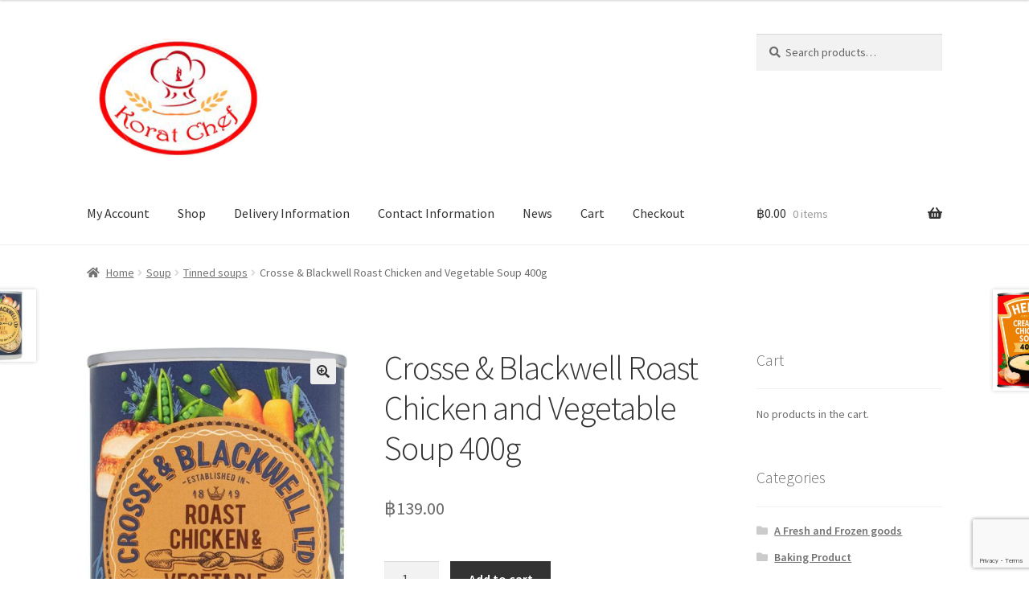

--- FILE ---
content_type: text/html; charset=utf-8
request_url: https://www.google.com/recaptcha/api2/anchor?ar=1&k=6LfV6wkaAAAAAB-yqax0-4v88RmhStJ-HoVHiL1R&co=aHR0cHM6Ly93d3cua29yYXRjaGVmLmNvbTo0NDM.&hl=en&v=PoyoqOPhxBO7pBk68S4YbpHZ&size=invisible&anchor-ms=20000&execute-ms=30000&cb=v4fw03jvn5s
body_size: 48786
content:
<!DOCTYPE HTML><html dir="ltr" lang="en"><head><meta http-equiv="Content-Type" content="text/html; charset=UTF-8">
<meta http-equiv="X-UA-Compatible" content="IE=edge">
<title>reCAPTCHA</title>
<style type="text/css">
/* cyrillic-ext */
@font-face {
  font-family: 'Roboto';
  font-style: normal;
  font-weight: 400;
  font-stretch: 100%;
  src: url(//fonts.gstatic.com/s/roboto/v48/KFO7CnqEu92Fr1ME7kSn66aGLdTylUAMa3GUBHMdazTgWw.woff2) format('woff2');
  unicode-range: U+0460-052F, U+1C80-1C8A, U+20B4, U+2DE0-2DFF, U+A640-A69F, U+FE2E-FE2F;
}
/* cyrillic */
@font-face {
  font-family: 'Roboto';
  font-style: normal;
  font-weight: 400;
  font-stretch: 100%;
  src: url(//fonts.gstatic.com/s/roboto/v48/KFO7CnqEu92Fr1ME7kSn66aGLdTylUAMa3iUBHMdazTgWw.woff2) format('woff2');
  unicode-range: U+0301, U+0400-045F, U+0490-0491, U+04B0-04B1, U+2116;
}
/* greek-ext */
@font-face {
  font-family: 'Roboto';
  font-style: normal;
  font-weight: 400;
  font-stretch: 100%;
  src: url(//fonts.gstatic.com/s/roboto/v48/KFO7CnqEu92Fr1ME7kSn66aGLdTylUAMa3CUBHMdazTgWw.woff2) format('woff2');
  unicode-range: U+1F00-1FFF;
}
/* greek */
@font-face {
  font-family: 'Roboto';
  font-style: normal;
  font-weight: 400;
  font-stretch: 100%;
  src: url(//fonts.gstatic.com/s/roboto/v48/KFO7CnqEu92Fr1ME7kSn66aGLdTylUAMa3-UBHMdazTgWw.woff2) format('woff2');
  unicode-range: U+0370-0377, U+037A-037F, U+0384-038A, U+038C, U+038E-03A1, U+03A3-03FF;
}
/* math */
@font-face {
  font-family: 'Roboto';
  font-style: normal;
  font-weight: 400;
  font-stretch: 100%;
  src: url(//fonts.gstatic.com/s/roboto/v48/KFO7CnqEu92Fr1ME7kSn66aGLdTylUAMawCUBHMdazTgWw.woff2) format('woff2');
  unicode-range: U+0302-0303, U+0305, U+0307-0308, U+0310, U+0312, U+0315, U+031A, U+0326-0327, U+032C, U+032F-0330, U+0332-0333, U+0338, U+033A, U+0346, U+034D, U+0391-03A1, U+03A3-03A9, U+03B1-03C9, U+03D1, U+03D5-03D6, U+03F0-03F1, U+03F4-03F5, U+2016-2017, U+2034-2038, U+203C, U+2040, U+2043, U+2047, U+2050, U+2057, U+205F, U+2070-2071, U+2074-208E, U+2090-209C, U+20D0-20DC, U+20E1, U+20E5-20EF, U+2100-2112, U+2114-2115, U+2117-2121, U+2123-214F, U+2190, U+2192, U+2194-21AE, U+21B0-21E5, U+21F1-21F2, U+21F4-2211, U+2213-2214, U+2216-22FF, U+2308-230B, U+2310, U+2319, U+231C-2321, U+2336-237A, U+237C, U+2395, U+239B-23B7, U+23D0, U+23DC-23E1, U+2474-2475, U+25AF, U+25B3, U+25B7, U+25BD, U+25C1, U+25CA, U+25CC, U+25FB, U+266D-266F, U+27C0-27FF, U+2900-2AFF, U+2B0E-2B11, U+2B30-2B4C, U+2BFE, U+3030, U+FF5B, U+FF5D, U+1D400-1D7FF, U+1EE00-1EEFF;
}
/* symbols */
@font-face {
  font-family: 'Roboto';
  font-style: normal;
  font-weight: 400;
  font-stretch: 100%;
  src: url(//fonts.gstatic.com/s/roboto/v48/KFO7CnqEu92Fr1ME7kSn66aGLdTylUAMaxKUBHMdazTgWw.woff2) format('woff2');
  unicode-range: U+0001-000C, U+000E-001F, U+007F-009F, U+20DD-20E0, U+20E2-20E4, U+2150-218F, U+2190, U+2192, U+2194-2199, U+21AF, U+21E6-21F0, U+21F3, U+2218-2219, U+2299, U+22C4-22C6, U+2300-243F, U+2440-244A, U+2460-24FF, U+25A0-27BF, U+2800-28FF, U+2921-2922, U+2981, U+29BF, U+29EB, U+2B00-2BFF, U+4DC0-4DFF, U+FFF9-FFFB, U+10140-1018E, U+10190-1019C, U+101A0, U+101D0-101FD, U+102E0-102FB, U+10E60-10E7E, U+1D2C0-1D2D3, U+1D2E0-1D37F, U+1F000-1F0FF, U+1F100-1F1AD, U+1F1E6-1F1FF, U+1F30D-1F30F, U+1F315, U+1F31C, U+1F31E, U+1F320-1F32C, U+1F336, U+1F378, U+1F37D, U+1F382, U+1F393-1F39F, U+1F3A7-1F3A8, U+1F3AC-1F3AF, U+1F3C2, U+1F3C4-1F3C6, U+1F3CA-1F3CE, U+1F3D4-1F3E0, U+1F3ED, U+1F3F1-1F3F3, U+1F3F5-1F3F7, U+1F408, U+1F415, U+1F41F, U+1F426, U+1F43F, U+1F441-1F442, U+1F444, U+1F446-1F449, U+1F44C-1F44E, U+1F453, U+1F46A, U+1F47D, U+1F4A3, U+1F4B0, U+1F4B3, U+1F4B9, U+1F4BB, U+1F4BF, U+1F4C8-1F4CB, U+1F4D6, U+1F4DA, U+1F4DF, U+1F4E3-1F4E6, U+1F4EA-1F4ED, U+1F4F7, U+1F4F9-1F4FB, U+1F4FD-1F4FE, U+1F503, U+1F507-1F50B, U+1F50D, U+1F512-1F513, U+1F53E-1F54A, U+1F54F-1F5FA, U+1F610, U+1F650-1F67F, U+1F687, U+1F68D, U+1F691, U+1F694, U+1F698, U+1F6AD, U+1F6B2, U+1F6B9-1F6BA, U+1F6BC, U+1F6C6-1F6CF, U+1F6D3-1F6D7, U+1F6E0-1F6EA, U+1F6F0-1F6F3, U+1F6F7-1F6FC, U+1F700-1F7FF, U+1F800-1F80B, U+1F810-1F847, U+1F850-1F859, U+1F860-1F887, U+1F890-1F8AD, U+1F8B0-1F8BB, U+1F8C0-1F8C1, U+1F900-1F90B, U+1F93B, U+1F946, U+1F984, U+1F996, U+1F9E9, U+1FA00-1FA6F, U+1FA70-1FA7C, U+1FA80-1FA89, U+1FA8F-1FAC6, U+1FACE-1FADC, U+1FADF-1FAE9, U+1FAF0-1FAF8, U+1FB00-1FBFF;
}
/* vietnamese */
@font-face {
  font-family: 'Roboto';
  font-style: normal;
  font-weight: 400;
  font-stretch: 100%;
  src: url(//fonts.gstatic.com/s/roboto/v48/KFO7CnqEu92Fr1ME7kSn66aGLdTylUAMa3OUBHMdazTgWw.woff2) format('woff2');
  unicode-range: U+0102-0103, U+0110-0111, U+0128-0129, U+0168-0169, U+01A0-01A1, U+01AF-01B0, U+0300-0301, U+0303-0304, U+0308-0309, U+0323, U+0329, U+1EA0-1EF9, U+20AB;
}
/* latin-ext */
@font-face {
  font-family: 'Roboto';
  font-style: normal;
  font-weight: 400;
  font-stretch: 100%;
  src: url(//fonts.gstatic.com/s/roboto/v48/KFO7CnqEu92Fr1ME7kSn66aGLdTylUAMa3KUBHMdazTgWw.woff2) format('woff2');
  unicode-range: U+0100-02BA, U+02BD-02C5, U+02C7-02CC, U+02CE-02D7, U+02DD-02FF, U+0304, U+0308, U+0329, U+1D00-1DBF, U+1E00-1E9F, U+1EF2-1EFF, U+2020, U+20A0-20AB, U+20AD-20C0, U+2113, U+2C60-2C7F, U+A720-A7FF;
}
/* latin */
@font-face {
  font-family: 'Roboto';
  font-style: normal;
  font-weight: 400;
  font-stretch: 100%;
  src: url(//fonts.gstatic.com/s/roboto/v48/KFO7CnqEu92Fr1ME7kSn66aGLdTylUAMa3yUBHMdazQ.woff2) format('woff2');
  unicode-range: U+0000-00FF, U+0131, U+0152-0153, U+02BB-02BC, U+02C6, U+02DA, U+02DC, U+0304, U+0308, U+0329, U+2000-206F, U+20AC, U+2122, U+2191, U+2193, U+2212, U+2215, U+FEFF, U+FFFD;
}
/* cyrillic-ext */
@font-face {
  font-family: 'Roboto';
  font-style: normal;
  font-weight: 500;
  font-stretch: 100%;
  src: url(//fonts.gstatic.com/s/roboto/v48/KFO7CnqEu92Fr1ME7kSn66aGLdTylUAMa3GUBHMdazTgWw.woff2) format('woff2');
  unicode-range: U+0460-052F, U+1C80-1C8A, U+20B4, U+2DE0-2DFF, U+A640-A69F, U+FE2E-FE2F;
}
/* cyrillic */
@font-face {
  font-family: 'Roboto';
  font-style: normal;
  font-weight: 500;
  font-stretch: 100%;
  src: url(//fonts.gstatic.com/s/roboto/v48/KFO7CnqEu92Fr1ME7kSn66aGLdTylUAMa3iUBHMdazTgWw.woff2) format('woff2');
  unicode-range: U+0301, U+0400-045F, U+0490-0491, U+04B0-04B1, U+2116;
}
/* greek-ext */
@font-face {
  font-family: 'Roboto';
  font-style: normal;
  font-weight: 500;
  font-stretch: 100%;
  src: url(//fonts.gstatic.com/s/roboto/v48/KFO7CnqEu92Fr1ME7kSn66aGLdTylUAMa3CUBHMdazTgWw.woff2) format('woff2');
  unicode-range: U+1F00-1FFF;
}
/* greek */
@font-face {
  font-family: 'Roboto';
  font-style: normal;
  font-weight: 500;
  font-stretch: 100%;
  src: url(//fonts.gstatic.com/s/roboto/v48/KFO7CnqEu92Fr1ME7kSn66aGLdTylUAMa3-UBHMdazTgWw.woff2) format('woff2');
  unicode-range: U+0370-0377, U+037A-037F, U+0384-038A, U+038C, U+038E-03A1, U+03A3-03FF;
}
/* math */
@font-face {
  font-family: 'Roboto';
  font-style: normal;
  font-weight: 500;
  font-stretch: 100%;
  src: url(//fonts.gstatic.com/s/roboto/v48/KFO7CnqEu92Fr1ME7kSn66aGLdTylUAMawCUBHMdazTgWw.woff2) format('woff2');
  unicode-range: U+0302-0303, U+0305, U+0307-0308, U+0310, U+0312, U+0315, U+031A, U+0326-0327, U+032C, U+032F-0330, U+0332-0333, U+0338, U+033A, U+0346, U+034D, U+0391-03A1, U+03A3-03A9, U+03B1-03C9, U+03D1, U+03D5-03D6, U+03F0-03F1, U+03F4-03F5, U+2016-2017, U+2034-2038, U+203C, U+2040, U+2043, U+2047, U+2050, U+2057, U+205F, U+2070-2071, U+2074-208E, U+2090-209C, U+20D0-20DC, U+20E1, U+20E5-20EF, U+2100-2112, U+2114-2115, U+2117-2121, U+2123-214F, U+2190, U+2192, U+2194-21AE, U+21B0-21E5, U+21F1-21F2, U+21F4-2211, U+2213-2214, U+2216-22FF, U+2308-230B, U+2310, U+2319, U+231C-2321, U+2336-237A, U+237C, U+2395, U+239B-23B7, U+23D0, U+23DC-23E1, U+2474-2475, U+25AF, U+25B3, U+25B7, U+25BD, U+25C1, U+25CA, U+25CC, U+25FB, U+266D-266F, U+27C0-27FF, U+2900-2AFF, U+2B0E-2B11, U+2B30-2B4C, U+2BFE, U+3030, U+FF5B, U+FF5D, U+1D400-1D7FF, U+1EE00-1EEFF;
}
/* symbols */
@font-face {
  font-family: 'Roboto';
  font-style: normal;
  font-weight: 500;
  font-stretch: 100%;
  src: url(//fonts.gstatic.com/s/roboto/v48/KFO7CnqEu92Fr1ME7kSn66aGLdTylUAMaxKUBHMdazTgWw.woff2) format('woff2');
  unicode-range: U+0001-000C, U+000E-001F, U+007F-009F, U+20DD-20E0, U+20E2-20E4, U+2150-218F, U+2190, U+2192, U+2194-2199, U+21AF, U+21E6-21F0, U+21F3, U+2218-2219, U+2299, U+22C4-22C6, U+2300-243F, U+2440-244A, U+2460-24FF, U+25A0-27BF, U+2800-28FF, U+2921-2922, U+2981, U+29BF, U+29EB, U+2B00-2BFF, U+4DC0-4DFF, U+FFF9-FFFB, U+10140-1018E, U+10190-1019C, U+101A0, U+101D0-101FD, U+102E0-102FB, U+10E60-10E7E, U+1D2C0-1D2D3, U+1D2E0-1D37F, U+1F000-1F0FF, U+1F100-1F1AD, U+1F1E6-1F1FF, U+1F30D-1F30F, U+1F315, U+1F31C, U+1F31E, U+1F320-1F32C, U+1F336, U+1F378, U+1F37D, U+1F382, U+1F393-1F39F, U+1F3A7-1F3A8, U+1F3AC-1F3AF, U+1F3C2, U+1F3C4-1F3C6, U+1F3CA-1F3CE, U+1F3D4-1F3E0, U+1F3ED, U+1F3F1-1F3F3, U+1F3F5-1F3F7, U+1F408, U+1F415, U+1F41F, U+1F426, U+1F43F, U+1F441-1F442, U+1F444, U+1F446-1F449, U+1F44C-1F44E, U+1F453, U+1F46A, U+1F47D, U+1F4A3, U+1F4B0, U+1F4B3, U+1F4B9, U+1F4BB, U+1F4BF, U+1F4C8-1F4CB, U+1F4D6, U+1F4DA, U+1F4DF, U+1F4E3-1F4E6, U+1F4EA-1F4ED, U+1F4F7, U+1F4F9-1F4FB, U+1F4FD-1F4FE, U+1F503, U+1F507-1F50B, U+1F50D, U+1F512-1F513, U+1F53E-1F54A, U+1F54F-1F5FA, U+1F610, U+1F650-1F67F, U+1F687, U+1F68D, U+1F691, U+1F694, U+1F698, U+1F6AD, U+1F6B2, U+1F6B9-1F6BA, U+1F6BC, U+1F6C6-1F6CF, U+1F6D3-1F6D7, U+1F6E0-1F6EA, U+1F6F0-1F6F3, U+1F6F7-1F6FC, U+1F700-1F7FF, U+1F800-1F80B, U+1F810-1F847, U+1F850-1F859, U+1F860-1F887, U+1F890-1F8AD, U+1F8B0-1F8BB, U+1F8C0-1F8C1, U+1F900-1F90B, U+1F93B, U+1F946, U+1F984, U+1F996, U+1F9E9, U+1FA00-1FA6F, U+1FA70-1FA7C, U+1FA80-1FA89, U+1FA8F-1FAC6, U+1FACE-1FADC, U+1FADF-1FAE9, U+1FAF0-1FAF8, U+1FB00-1FBFF;
}
/* vietnamese */
@font-face {
  font-family: 'Roboto';
  font-style: normal;
  font-weight: 500;
  font-stretch: 100%;
  src: url(//fonts.gstatic.com/s/roboto/v48/KFO7CnqEu92Fr1ME7kSn66aGLdTylUAMa3OUBHMdazTgWw.woff2) format('woff2');
  unicode-range: U+0102-0103, U+0110-0111, U+0128-0129, U+0168-0169, U+01A0-01A1, U+01AF-01B0, U+0300-0301, U+0303-0304, U+0308-0309, U+0323, U+0329, U+1EA0-1EF9, U+20AB;
}
/* latin-ext */
@font-face {
  font-family: 'Roboto';
  font-style: normal;
  font-weight: 500;
  font-stretch: 100%;
  src: url(//fonts.gstatic.com/s/roboto/v48/KFO7CnqEu92Fr1ME7kSn66aGLdTylUAMa3KUBHMdazTgWw.woff2) format('woff2');
  unicode-range: U+0100-02BA, U+02BD-02C5, U+02C7-02CC, U+02CE-02D7, U+02DD-02FF, U+0304, U+0308, U+0329, U+1D00-1DBF, U+1E00-1E9F, U+1EF2-1EFF, U+2020, U+20A0-20AB, U+20AD-20C0, U+2113, U+2C60-2C7F, U+A720-A7FF;
}
/* latin */
@font-face {
  font-family: 'Roboto';
  font-style: normal;
  font-weight: 500;
  font-stretch: 100%;
  src: url(//fonts.gstatic.com/s/roboto/v48/KFO7CnqEu92Fr1ME7kSn66aGLdTylUAMa3yUBHMdazQ.woff2) format('woff2');
  unicode-range: U+0000-00FF, U+0131, U+0152-0153, U+02BB-02BC, U+02C6, U+02DA, U+02DC, U+0304, U+0308, U+0329, U+2000-206F, U+20AC, U+2122, U+2191, U+2193, U+2212, U+2215, U+FEFF, U+FFFD;
}
/* cyrillic-ext */
@font-face {
  font-family: 'Roboto';
  font-style: normal;
  font-weight: 900;
  font-stretch: 100%;
  src: url(//fonts.gstatic.com/s/roboto/v48/KFO7CnqEu92Fr1ME7kSn66aGLdTylUAMa3GUBHMdazTgWw.woff2) format('woff2');
  unicode-range: U+0460-052F, U+1C80-1C8A, U+20B4, U+2DE0-2DFF, U+A640-A69F, U+FE2E-FE2F;
}
/* cyrillic */
@font-face {
  font-family: 'Roboto';
  font-style: normal;
  font-weight: 900;
  font-stretch: 100%;
  src: url(//fonts.gstatic.com/s/roboto/v48/KFO7CnqEu92Fr1ME7kSn66aGLdTylUAMa3iUBHMdazTgWw.woff2) format('woff2');
  unicode-range: U+0301, U+0400-045F, U+0490-0491, U+04B0-04B1, U+2116;
}
/* greek-ext */
@font-face {
  font-family: 'Roboto';
  font-style: normal;
  font-weight: 900;
  font-stretch: 100%;
  src: url(//fonts.gstatic.com/s/roboto/v48/KFO7CnqEu92Fr1ME7kSn66aGLdTylUAMa3CUBHMdazTgWw.woff2) format('woff2');
  unicode-range: U+1F00-1FFF;
}
/* greek */
@font-face {
  font-family: 'Roboto';
  font-style: normal;
  font-weight: 900;
  font-stretch: 100%;
  src: url(//fonts.gstatic.com/s/roboto/v48/KFO7CnqEu92Fr1ME7kSn66aGLdTylUAMa3-UBHMdazTgWw.woff2) format('woff2');
  unicode-range: U+0370-0377, U+037A-037F, U+0384-038A, U+038C, U+038E-03A1, U+03A3-03FF;
}
/* math */
@font-face {
  font-family: 'Roboto';
  font-style: normal;
  font-weight: 900;
  font-stretch: 100%;
  src: url(//fonts.gstatic.com/s/roboto/v48/KFO7CnqEu92Fr1ME7kSn66aGLdTylUAMawCUBHMdazTgWw.woff2) format('woff2');
  unicode-range: U+0302-0303, U+0305, U+0307-0308, U+0310, U+0312, U+0315, U+031A, U+0326-0327, U+032C, U+032F-0330, U+0332-0333, U+0338, U+033A, U+0346, U+034D, U+0391-03A1, U+03A3-03A9, U+03B1-03C9, U+03D1, U+03D5-03D6, U+03F0-03F1, U+03F4-03F5, U+2016-2017, U+2034-2038, U+203C, U+2040, U+2043, U+2047, U+2050, U+2057, U+205F, U+2070-2071, U+2074-208E, U+2090-209C, U+20D0-20DC, U+20E1, U+20E5-20EF, U+2100-2112, U+2114-2115, U+2117-2121, U+2123-214F, U+2190, U+2192, U+2194-21AE, U+21B0-21E5, U+21F1-21F2, U+21F4-2211, U+2213-2214, U+2216-22FF, U+2308-230B, U+2310, U+2319, U+231C-2321, U+2336-237A, U+237C, U+2395, U+239B-23B7, U+23D0, U+23DC-23E1, U+2474-2475, U+25AF, U+25B3, U+25B7, U+25BD, U+25C1, U+25CA, U+25CC, U+25FB, U+266D-266F, U+27C0-27FF, U+2900-2AFF, U+2B0E-2B11, U+2B30-2B4C, U+2BFE, U+3030, U+FF5B, U+FF5D, U+1D400-1D7FF, U+1EE00-1EEFF;
}
/* symbols */
@font-face {
  font-family: 'Roboto';
  font-style: normal;
  font-weight: 900;
  font-stretch: 100%;
  src: url(//fonts.gstatic.com/s/roboto/v48/KFO7CnqEu92Fr1ME7kSn66aGLdTylUAMaxKUBHMdazTgWw.woff2) format('woff2');
  unicode-range: U+0001-000C, U+000E-001F, U+007F-009F, U+20DD-20E0, U+20E2-20E4, U+2150-218F, U+2190, U+2192, U+2194-2199, U+21AF, U+21E6-21F0, U+21F3, U+2218-2219, U+2299, U+22C4-22C6, U+2300-243F, U+2440-244A, U+2460-24FF, U+25A0-27BF, U+2800-28FF, U+2921-2922, U+2981, U+29BF, U+29EB, U+2B00-2BFF, U+4DC0-4DFF, U+FFF9-FFFB, U+10140-1018E, U+10190-1019C, U+101A0, U+101D0-101FD, U+102E0-102FB, U+10E60-10E7E, U+1D2C0-1D2D3, U+1D2E0-1D37F, U+1F000-1F0FF, U+1F100-1F1AD, U+1F1E6-1F1FF, U+1F30D-1F30F, U+1F315, U+1F31C, U+1F31E, U+1F320-1F32C, U+1F336, U+1F378, U+1F37D, U+1F382, U+1F393-1F39F, U+1F3A7-1F3A8, U+1F3AC-1F3AF, U+1F3C2, U+1F3C4-1F3C6, U+1F3CA-1F3CE, U+1F3D4-1F3E0, U+1F3ED, U+1F3F1-1F3F3, U+1F3F5-1F3F7, U+1F408, U+1F415, U+1F41F, U+1F426, U+1F43F, U+1F441-1F442, U+1F444, U+1F446-1F449, U+1F44C-1F44E, U+1F453, U+1F46A, U+1F47D, U+1F4A3, U+1F4B0, U+1F4B3, U+1F4B9, U+1F4BB, U+1F4BF, U+1F4C8-1F4CB, U+1F4D6, U+1F4DA, U+1F4DF, U+1F4E3-1F4E6, U+1F4EA-1F4ED, U+1F4F7, U+1F4F9-1F4FB, U+1F4FD-1F4FE, U+1F503, U+1F507-1F50B, U+1F50D, U+1F512-1F513, U+1F53E-1F54A, U+1F54F-1F5FA, U+1F610, U+1F650-1F67F, U+1F687, U+1F68D, U+1F691, U+1F694, U+1F698, U+1F6AD, U+1F6B2, U+1F6B9-1F6BA, U+1F6BC, U+1F6C6-1F6CF, U+1F6D3-1F6D7, U+1F6E0-1F6EA, U+1F6F0-1F6F3, U+1F6F7-1F6FC, U+1F700-1F7FF, U+1F800-1F80B, U+1F810-1F847, U+1F850-1F859, U+1F860-1F887, U+1F890-1F8AD, U+1F8B0-1F8BB, U+1F8C0-1F8C1, U+1F900-1F90B, U+1F93B, U+1F946, U+1F984, U+1F996, U+1F9E9, U+1FA00-1FA6F, U+1FA70-1FA7C, U+1FA80-1FA89, U+1FA8F-1FAC6, U+1FACE-1FADC, U+1FADF-1FAE9, U+1FAF0-1FAF8, U+1FB00-1FBFF;
}
/* vietnamese */
@font-face {
  font-family: 'Roboto';
  font-style: normal;
  font-weight: 900;
  font-stretch: 100%;
  src: url(//fonts.gstatic.com/s/roboto/v48/KFO7CnqEu92Fr1ME7kSn66aGLdTylUAMa3OUBHMdazTgWw.woff2) format('woff2');
  unicode-range: U+0102-0103, U+0110-0111, U+0128-0129, U+0168-0169, U+01A0-01A1, U+01AF-01B0, U+0300-0301, U+0303-0304, U+0308-0309, U+0323, U+0329, U+1EA0-1EF9, U+20AB;
}
/* latin-ext */
@font-face {
  font-family: 'Roboto';
  font-style: normal;
  font-weight: 900;
  font-stretch: 100%;
  src: url(//fonts.gstatic.com/s/roboto/v48/KFO7CnqEu92Fr1ME7kSn66aGLdTylUAMa3KUBHMdazTgWw.woff2) format('woff2');
  unicode-range: U+0100-02BA, U+02BD-02C5, U+02C7-02CC, U+02CE-02D7, U+02DD-02FF, U+0304, U+0308, U+0329, U+1D00-1DBF, U+1E00-1E9F, U+1EF2-1EFF, U+2020, U+20A0-20AB, U+20AD-20C0, U+2113, U+2C60-2C7F, U+A720-A7FF;
}
/* latin */
@font-face {
  font-family: 'Roboto';
  font-style: normal;
  font-weight: 900;
  font-stretch: 100%;
  src: url(//fonts.gstatic.com/s/roboto/v48/KFO7CnqEu92Fr1ME7kSn66aGLdTylUAMa3yUBHMdazQ.woff2) format('woff2');
  unicode-range: U+0000-00FF, U+0131, U+0152-0153, U+02BB-02BC, U+02C6, U+02DA, U+02DC, U+0304, U+0308, U+0329, U+2000-206F, U+20AC, U+2122, U+2191, U+2193, U+2212, U+2215, U+FEFF, U+FFFD;
}

</style>
<link rel="stylesheet" type="text/css" href="https://www.gstatic.com/recaptcha/releases/PoyoqOPhxBO7pBk68S4YbpHZ/styles__ltr.css">
<script nonce="usziHgBSit4-p-reYcJ7Gg" type="text/javascript">window['__recaptcha_api'] = 'https://www.google.com/recaptcha/api2/';</script>
<script type="text/javascript" src="https://www.gstatic.com/recaptcha/releases/PoyoqOPhxBO7pBk68S4YbpHZ/recaptcha__en.js" nonce="usziHgBSit4-p-reYcJ7Gg">
      
    </script></head>
<body><div id="rc-anchor-alert" class="rc-anchor-alert"></div>
<input type="hidden" id="recaptcha-token" value="[base64]">
<script type="text/javascript" nonce="usziHgBSit4-p-reYcJ7Gg">
      recaptcha.anchor.Main.init("[\x22ainput\x22,[\x22bgdata\x22,\x22\x22,\[base64]/[base64]/[base64]/[base64]/[base64]/[base64]/KGcoTywyNTMsTy5PKSxVRyhPLEMpKTpnKE8sMjUzLEMpLE8pKSxsKSksTykpfSxieT1mdW5jdGlvbihDLE8sdSxsKXtmb3IobD0odT1SKEMpLDApO08+MDtPLS0pbD1sPDw4fFooQyk7ZyhDLHUsbCl9LFVHPWZ1bmN0aW9uKEMsTyl7Qy5pLmxlbmd0aD4xMDQ/[base64]/[base64]/[base64]/[base64]/[base64]/[base64]/[base64]\\u003d\x22,\[base64]\\u003d\x22,\x22KcOWe8KgYMKCdsOjFAxLW8OTw4LDtMOowrfCj8KHbXhybMKAfn1PwrDDicKFwrPCjMKfPcOPGCZsVAYJSXtScsO6UMKZwqfCjMKWwqg4w4TCqMOtw7tBfcOeSMOJbsOdw6c0w5/ChMOswobDsMOswoQ5JUPCm2zChcORbXnCp8K1w5/DtybDr3LCp8K6wo11N8OvXMOYw4nCnybDkxZ5wo/DvsKBUcO9w6LDlMOBw7RfGsOtw5rDmsO2N8KmwqJ6dMKAQQHDk8Kqw7PCsScSw53DvsKTaHbDi2XDs8Khw4V0w4oBMMKRw55IasOtdy7ClsK/[base64]/[base64]/woFLayUCwoHDp3zCsyp6acKScsK0worCicOIw4QywoLCk8KIw6MbQhhNESZYwoVTw47Do8OTfMKEOyfCjcKFwqHDtMObLMO2X8OeFMKhQMK8aDvDvhjCqwLDuk3CksOSJQzDhnXDv8K9w4EOwrjDiQN9wr/DsMOXQ8KFflFEQk0nw71lU8KNwoHDtmVTFcKjwoAjw7gIDXzCul1fe0Q7ADvCkGtXajXDmzDDk354w5/DnWF/w4jCv8KkaWVFwobCmMKow5Frw6l9w7ROQMOnwqzCpQbDmlfCr0Vdw6TDmUrDl8KtwqQUwrk/[base64]/[base64]/[base64]/CtTZlwoXCmx/[base64]/CjCsHXsKHwqDDilBdABXCsjctwo5GBsKoTXdpRE7Dr3Zzw4VrwoHDiCPDv2ckwqFwBHPCulTCnsOywpt8U1PDp8KwwojCgMOWw741fcO8VgzDusO7MTtKw4w4aB9BZcOOIMKbM1/DuAx9RmfCvFtaw699H1zDtMOWBsObw6zDoUbChMOKw57ClMKMFzAdwoXCtsKYwo9wwrpbJsKDOsO4RMOCw6JMwpzDuy3CvcOEDzTCnE/CnMKFTTfDvMOBacOew5PDvsOuwp9qwo8KfTTDm8OiImc+wo7Cik7CnmHDmVkfPCkVwpvDp1V4A2rDlAzDoMOidD9Sw6N9HSYRXsKlYcOOE1nCnX/DqMO6w4J/wp1GWVZrw4Aaw4PCuB/CnXsdWcOkKGN7wrloYcKLEsOPw6fDpiVRw6tqw6LCi1LCmWvDqMOianjDrjzCl1tmw4gJAgPDosKfwq8sPsKPw5/[base64]/CiMKOw7/CvsKZw5wPSMO8wr7DlR/Dt8ORXMOzIjnCp8O1LzLCtMKkw40Dwo7CmMO/[base64]/NsKjwpQEwoLDuQxiw6RHUMKzw7DCjsKKCyjDgC5DwovCmmJuw7RLZEHDhDrClcORw4LCnW3CkBXDiAxjb8KvwpTCjsKVwqnCgDwuw6rDk8O6SQ/CmMOWw6jCiMOadhglw5TCiBAkMVUHw77DmsOPwq7CnB1NIFTCkR/Dh8K7CsKCOVxPw6vDocKZLMKNwrNJw495w7/CrW7CsUc7Bh/[base64]/ChMOZw5AewrnDrsK8dXopw7IwwqhQYsOTenrCjVrDlcKxfg1LHlHDv8K+fiLCtkgTw5gXw5QwDjQbPE/CkcKhflnCs8KWSMK1bcO8wqhOKcKTUls+w6LDoWnCjFwAw75NegVGwqhuwofDvg3CiT0+TmFpw7/Dg8Kvw649w50adcK4woUNwrnCv8OCw4nDkDLDpsOmw7fDuUciEmLCq8OYw4Uea8Kuw5tTw47CiStYw5hcTVc/D8OGwrQLwrfCucKew4xRccKJBMOwd8K2DFdBw4lWw7jCnMOaw5DCikHCo0RQZ3ppw6HCkBs1w6ZVDsOaw79bZMOtHx90aAMrf8Kawp7Ch3w7IsKuw5VeR8OQGcKtwrPDsXwUw73Cm8Kxwq9ow7c1WsOlwpLCsE7CqcKZwpTCkMO2ccKATA/DjxbCphvDtMKBwpPCg8Odw4dwwokbw57Dl1TClsOewqzCh1DDkcOmB3whwpMzw7I2TsKRwpRKT8KHw6nDjTHDnXjDimgCw4xkw4zCuTfDiMKTV8OvwrTCs8Kmw5IPEDDCiBZBwqtpw4xGwpxuwrl6BcKFQBDCv8O0wprCl8KgcDtPw6Z9G2lyw6/CvXvCgGtoW8O7UQDCuUvDjMOJwovCsytQw4jCh8OTwqx2bcKgw7zDmTDCkg3Dmw4vw7fDu33ChiwCKcOCTcKGwrvDtX7DmBbCncOcwoQPwr0KJMOnw5wew6wkZMKUwr8/D8OndEVgGMKlXMOOfztrw4Y8wpPCpcOKwpprwqfCqi7DsgNNc07DlT/DgcOlw6x/woDCjmnCgxsHwrfCqsKuw4XCsSozwoLDt3jCl8KedMKpw7DDo8OFwqHDiFUrwoxFwrPCjMOZM8K9wpjCvBAyMw5TVMKZwqdVTAtywogfT8Klw7LCosOXBRPDn8OjAMKLQcK4Q01qwqDDtsKsU0nCtMOQKl7CpsOhasKqwrl/bT/Cg8O9wqvCisO1cMKKw4lCw754WQk+fXB9w6PCg8OgYVlfM8Oyw5PDnMOKwph4wovDnkRoGcKYw5BiazDCtMKqwr/[base64]/CtMOTw4DDjsKTw7dbw5U/woBJwrdAw5HDqUFuw6goNCTCgMOVeMOYwoZcw4nDlDZ6w7Vtw4zDnn7DkxbCq8KNw4xaCsKhFsK+AS7ChMKTUsK9w5V2wpvCrDtgwp4/BF/DgQxCw4ogPjhjGmDCmcKHw73DrMO/Uj8EwpLCg2UEYcOQMBNmw4FQw4/Cu1zCvV7DgRPCuMORwrsGw7MVwp3CtcO5S8O4XCDCscKAwpkCw55iw7xQwqFlw5Irw45Yw7B+J1xYwrp7WkRJRg/CqEwNw7fDr8KDw6PCmsKjasObE8Ozw6wSwo1ibXPDkzsROms/wpPDsSkCw6HCk8KRw4AoYQ1wwrzCk8OkaF/[base64]/w6rDiDTClcKxw4zDhGYYRcKZCzBMKMKlecOGwpLCkcOVw4AFwr3ClsO7XRDDrxJ8w5/DuTRAIsKLwrN9w7nChwfDnwdoXAYpw7DCmcOvw5tkwpd9w4jDjsKcHDLDoMKSwpwgwo8DD8OYKS7Dp8O8wqXChMOIwqHDvUBQw7vDmB87w6NKcA/DvMKzIz0fQwYyZsOAZMO5Q2x2GsOtwqfDoWRgwr0XHkjCkXlcw6fCtnPDm8KbcxN4w7nCvFh2wrXCgitme1/DpA3ChRbClMOKwqDDk8O7L2bDhiPDtsODRxduw5DCpFMGwqghTMKabcOlfhInwppfYcOGPEg3w6p5w5jCm8O2A8O6fxTDoQHCl03DtW3DusOWw7fDh8OqwqJuN8OFJDRzSksTGALDikrDnS/CilDDkn8DMMK3EMKGworCmibDrTjDq8KEXxLDpsKmIsObwrjDr8KSe8OPG8KKw6k7OxwNw6zDmmbCr8Kow77CkwPCs3bDlwxVw6/CrcKpwrcUe8KFw4zCszTDtMOEMBrDv8OswpwjUBtpA8OyHE5hw5BoY8OlwpfCj8KdLsKDw67DpcK/wo3CsSxEwqFvwrshw4nCq8OUWXTCtGLCoMO4PCM6wrxFwrEkKMKwUzY4wrvCmMKbwqhUIVsQbcO1GMK4XsKcOSMLw5QewqZ0Z8KwfMOoL8OXZsOQw4Fdw6fCh8K1w5PCtHwVHMOOw6QlwqjCqsK9w6hlw7xpAApDZMO9wq4Jw5s+Cx/DvkXDosOwbjTDkcOow67CsD3DoT1VZGgDAknCpnzCmcKpJz5LwqjDksKJfRU+IsOmLV0swpZ2w7FfY8OUwpzCtBw3w48OMV/Dsx/[base64]/DpjTClsOGMxLDqMOLw5LCrx8pwpIMw6ltWsK2w6APwrjCuCk0RARSwozDnBvCjUcewoAMwqHDtcKBJcKfwq0Rw5pVa8Ojw4o5wqUQw6bDrFXCt8Ksw4JEPgpEw6hOGSfDo2HDplV0bCFUw6RAGUwFwosxMMKhLsKswpPDsWXDncKSwoLDpcK4wpdUX3TCoGl5wok/YMOowq/DvC17DVjDmsKhIcOVdTkvw4DDrkrCs2odwrhgw6HDhsOfTW5fH3xrXMOYWMO/VsKcw6bChsOGwrcIwr8Yc3fCgcOaIi8YwqfDs8KTQjMgdMK+E2nCrEAGwqkqHMOAw6onwqB1f1R3DwQaw5ETMcK1w5zDp2U3QDzCuMKCfUfCnsOEw5RNCkpNBRTDo27CscK/w6/DosKmKsONw6Imw6fDiMKVAsO1VsOcG09Aw5tQNsOhwoYyw53CqgTDp8KgMcKWw7jClWLCqzrCqMKGbGAUw6IcawTCt17DhT3CocKdJhFAwp/Dj2bCtcOTw5nDmsKMLTlQL8OEwpDCsTHDrsKJcGxWw6Egwq7DmkTDthlgCcOvw7TCpsO+HGjDrMKfBh3DrcOIUwrCjcOrYWvCs0s1HsKzacKBwr3Cr8KDwpbCklzDmcODwqV1WsK/wqt+wrvCsl3CnjXDjcK9MCTCkA7CgsOYBGzDhMOgw67Com5sG8ObeSLDo8KKfMOzdMKEw5EfwoZrwqbClsKPwpvCicKUwqYtwpXCjcOHwpzDqmvDon1DKh9ncBpWw4xaDcODwo9bwr/DlFwEUCrCjQsiw4M1wq84w5LDoz7Co0s4w7PDrFU4wrnChHnDimtBwqFDw6UYwrIcZXXCm8KoesOiwrrClsOLwp5dwpJNZiERUzR1RVDCrEANfsOPw73CuAwhAg/[base64]/VcOrMMKubMKCw77CgzFGw6rCusK8wolDwpbCvEjDqMKudcOzw6duwpbCmirCnV9GRxPDgMKaw5ZXRkLCuWTDkMKWe13DvzsWJyvCqiPDlcKTw604QCtLJcOfw7zCljNywq/ChMO9w5MGwptKw5IWwpAWN8KbwpvCisOCw6ELHg5hc8KtcSLCo8K1E8O3w5cbw40Rw41RXhAKwr3CqsOWw5HDjE4Iw7B7wps/w4UtwonDtmrDvwnDr8KmSwrDhsOgbXHCr8KGHmvDj8OiaH94VSl9wqjDkzgwwrMlw4VGw5sNw75tcwfCrX0WMcOsw6TCiMOlPcKzTj7Dg0M/w5NxwozCpsOYYEUZw7zDkcK1GUbDmMKIwqzClmLDksOPwrk4L8KZw6VXJRLDt8KWwpjDtAbClTDCj8OtAWDCi8ORXXrCv8Kyw4ojwr3CkytEwqbCmnvDuj/[base64]/[base64]/Cr8OCJMORfxljw7Q7w67DmyRbw6XCvcKZwp/CkMOIw4MoDFBFFcOrc8KSw5rDvsKNBwrCncKswpsYKMKzwp1UwqsIw63DvcKKc8K6dz5zKcKAND/DjsKWcXl3w7NKwpZQfMKSScOSITxyw5Umw6HCq8Kybg7DisKRwr/CunouGMKaU24zYcOQPhfDlsOdIsKBfMK6LnrCgybCgMK5ZBQcbAhrwoImb2lLw5vChBHCmyzDlE3Cvg5oGMOkFm8dw65ZwqPDgMKIw6fDrMKwcTx5w6zDkBVUw50mSSZ+fDnCmDjCuiDCs8OywoVjw57CncO/w5RONTsPeMOFw43CuQbDsDvCvcOVH8Kgwr/ClmDDpMOvesKrw4ZEQRQseMKYw5gNNUrDrsOxDMKDw6DCoGo3VwHCryZ0wodKw7TDtAfChyE5wqzDosK8w5Q7wo/Cv2Q7NcOuaWUowpw9PcKkfgPCuMKibC/DlQM9w5NKa8K9AsOMw6BmasKiaCDDoXJzwrYVwpVXVDpiTsK7Y8K4wq9KKsKUUMK4blN6w7fDtzrDtcOMwrVwPDhccBlEw4XCi8O0wpTCqcK1ejnDjEpubMKSw6kPYcOnw6jCpRINw4fCt8KNOw1dwqVHRsO3NcKowp9VKUfCrWFEcsO/[base64]/[base64]/dsOxAMOPwqUVwpDCssOzPcKRZQzDisK/w7DCpMKOwo89IMKFw4XDrzxbGcKfwpohVXZocsOAw5VqOh4swrU/[base64]/Cimt6w5PDr8KAw7HDh8OqworDmcKrEjPCk8KwJlYGMMO1EsKBHhfCgsKrw7VNw7/CpMONwovDhCoCU8K3PMOiwqrCscO4bhHCsgEDwrLDpcKfw7fDh8Kqw5B+w64gwr7Cg8O8w4DDs8OYHMKrT2PDmcOCP8ORYknDp8OjG1rCusKfZDDCn8KpPsOlasOLwosHw7oJwrVgwrfDui/CncOKVsOsw4XDuxPCnCk+DVbCrF8NV3DDpTjCtX7DsTHDmsK4w6dwwofCucObwoEJw4MkWygcwok0J8O8ZMOyZMKAwo8bwrUcw77CkjLDl8KpQMKTw7/[base64]/CkwvCsDrCi8Kiwq7CpCrDl8KSwrzCq8OCF8OKOsOKAE7CqVNnbMKlw77DhsKHwrfDvcKvw69Ywph3w6bDq8KxGMKVwo3ChlHCqsKacnLDrcOlwpo3aQHChMKCH8O2H8K1w5bCjcKEXD7Cj17DpcKBw7oDwrp5w5JmUEk8Zjdawp/CtDDDlQtMYh9iw68nWCAiI8OjFTl5w4gxDA45wqYjW8KlcMKYXADDlG3DtsKpw6LDu23Dr8O3FjwDNVzCu8Okw5vDl8KgQMOpIcOzw63CrXXDr8KbGxbCvcKAD8O5wqTDlsKOZwbConbDpF/DpcKBesO4Q8KMB8O6w412JcOpwpfDmsORUCjCjnIQwqnClWFwwqdyw6jDicOCw4cQKcOUwr/DmmnDsXrChsKxL0VeWMO5w4fCqMK1F2tpw7rCjMKRwpBHMcO8wrTDhX16w4nDs1kZwozDkTsYwrINHMKjw68rw4RpXcK7S2DDoQ1kecKHwqrCgMOUw6rCtsOAw6skYg/ChcKVwpnChyxGVMOpw7V8Y8Oqw51jYsOyw7DDv1tJw61hw5fClwxhU8OwwqjDscOaE8KIwrrDusK6a8O4wrbClDJNdUQudADChsObw6hVMsOVKTdQw6rDvULDjhPCqXEXd8Kfw7oeX8K0wrIdw63Dj8KsHT/[base64]/[base64]/CpcKzw6Rlw7fDu1/Cuw3CmTXCqcOQw6nCq8O/[base64]/[base64]/[base64]/CqMOITcKmw5gpw5zDv1zDjh/[base64]/DlsOzPg1oAcKKfcOdFcKkw4PDglzCsQ/DghIbwpHDsUTChxROVcOUw7rDoMO4w6zClMKIw47DtMO6N8KZwo3DjQ/CsTDDqcKLSsOyKcKfLgVlw6PDgm7DhMOaMMOBXMKHIQkoWsO2asO2Zy/DtTRDTMKQw5vDrcOuw5XCqHYew4YTw7cZw7F2wpHCsmXDsR0Ow4vDhCvCncOaegtwwphiwrtFwrcxQMK3wpA9QsOowrXCj8OyQcO/[base64]/[base64]/CgmcHUMKvOW7CjVnDmMKBw71Nwp3DhcOwwrcPIVHDgykUwqYGB8O8a2x2XcKpwrxxQ8OxwozDr8OrLXjCksK/[base64]/DpMKgw6w/w7zCuh7Cp8OKwo/DhMKzwpkWBxHDr3JveMOPA8KVesKnY8OHXMO1woMcBjHCpcKkasOiARs2KMOMwrs7w5LDvMKrwrU9worDu8Opw6/Ci1ZIcmVMWh0WGW/[base64]/CsKOfzPCmcKvw5oJwrzDhTLDjkl/wqMkYyrDkcK9NsO+w5zDpwpXQDNcecOnJcKKPEzCkcO/GsORw4F8WMKDwrBaZcKJwoYiWk3DkMOVw5bCr8OqwqAFVxlowqHDg3YSf2HCpQ0Ywo15wpDDm3A+wosfGGNwwr0mwrLDvcKCw4XDnwxHwpViNcKDw7h1HMKcw6PCo8KOScO/w6YRcwFJw4PDucOpKErDj8K1w7NZw6bDmgIFwq9TXMKgwqzCusKWJMKZGCnCnApjDnHCv8KgS07Cn07DocKOwrvDrsOXw5YSUnzCoUDCu0IzwqR7Q8KpJ8KGD1DDjMOhwokYwpc/[base64]/[base64]/a8KLw4BxwoLCmE5CRy4kw5RbwpkzAldEIENTw6NJw7lowonChgQQVS3Cn8Kxw78Mw6Zbw6TDjcOtwp/DrMOPa8O3TVxtw4Rgw7klw7glw4ZDwqPDuTnCsV/[base64]/CkTxiw6zCisKBwpnCvMKZf8KhRV1RZwB4wqgiwrc9w5VJworDtmnDmFTDuit8w4HDg3MHw4psXX1DwqLCtg7Dh8OGBSwNfBXDj1bDqsKsMArCt8OHw7ZwNRIhwrozRcKIKcOywqhow7JwF8OEb8KVw4hBwrPCu1LCqcKhwo0IScK/w6hbOUTCi0lqIsOZV8OcDMO+X8KMaXDCsBvDkFbDg0LDrSnCgcO0w7VOwrVRwobCm8Oaw6DChGlvwpAeHsKkwq/Dl8K0wrnCnhI1N8KbWcK3wr8NLRrCnMOrwokSSsKcecOBD2HDlMKPw61gLW5FdzLCgijDm8KrPQTDm1hxw6nCqzbDizLDpMK2D2nDpEvChcO/[base64]/[base64]/B0TCvXEKwoTDrHfDtMKVw6jCimwtw7HDvAY/woLDvMOowrzDjMO1ETDCp8O1BXgVw5oywr97w7nDjRnClQnDv1NyRcKdw6YFX8K3wogXDkDDoMKUb1lwF8Obwo7DpDvDqXRVWyxFw4bCiMO+WcOsw7p3wrV4wpAgw4NCa8O/[base64]/w47DkDQ6PlPDs0U7wp3Cs8K4K8KXwpLDrwvDpMKqw6nDqMKBHxnClsOEEhoOw584LkTCkcOxw7LDk8OlP3h/w4I/wozCnFhTw4MAe0jClz9vw7DCh1rCmCXCqMKzWDHCrsOGwozDnMOCw44SbXM6w68rSsOrYcOpWh3CosKuw7TCs8OKIsKXwot4D8KZwpjCi8Kowql2UMOaQcKBYzDCjcOywpIOwqRcwoPDgX/ClMOvw6zCrwPDsMKVwoDDpsK1Z8O9aXJww7fCjz4EdcKSwrPDkMKCw4zCjsK9UMKJw7nDusK6FcOHwrrDq8Klwp/DoXEbLxEvw4vCkDbCvl4kw4orOyxZwoMJRsORwq8jwq3DucKYA8KIJ2NISVbCicO0ISN1VcKawqYfA8O+w6PDkVIZTMK/H8O1w7XDilzDgMO0w5AxOcOgwoPDoFN3w5HCk8O4woQcOQluZMO2UwbCuEQBwpsMw4nCrHTDmTPDiMKawpYHwpXDn0LCsMK/w6fCiC7DtcKdXMOew6wDAi7Co8KvEBt3wrI6w63CpMKlwrzDs8OMMcOhwoRlQGHCmMOcRsO5a8KrUMKowqrCvwXDl8K+w4PCkAp/NktewqBdeRbCqsKFIG1nPVFHw4x3w7fCjMOwDh7CmMOSPEjDqsKcw6PDmVzCpsKUacKdNMKYw7dUwpARw6jCqRbCnlfDtsKtw6lCA3RZIcOWwrLDhkbCjsK1AhXComMawqLDo8OPw5Muw6bCsMKJw6XCkBrDliRnYkPCiTMbI8KxQsODw50efcKOaMOdQGVhw6/Ds8ObOxHDksKiwpQqDEHCosOxwp1ywrUNcsONJcKUTSnCt1s/[base64]/Dk8O/w5TDkjokwpQ7OsKfwqzCrG3DmsOZLcOqwr/CpAIXNUrDicO0w6jDv1sibWDDmcKVJMK4wqgrwprCuMKqXEzDln/DsALDusOswrLDpn5qU8OOKcOhMMKewpREwoXDmAjDo8OEwogGI8KJPsOeQ8KiTcKew6dcw6QqwpJ2UsOqw7nDiMKFw7dLwqrDo8Ogwr1Rwp0/wqYmw5TDnHhIw4A+w6vDoMKKw4bClx3CtlnCjxfDhBPDkMO5wp3DmsKlw4VGPwRhAwhMYHPCmELCu8Kpw6bCscKZHMK0w6N9amfDj3NxeWHDgw1QSMOZbsKkKSzDj0rDtTzDhFHDrxXCs8OyMHh3wqzDscO/O2rCrMKMdsOKwrZ/wrnDk8OHwpzCtMOMw6fDtcO5CsK6a37DrMK7bXgfw4XCmCbCoMKPI8KUwo17wqTChcOGwqEiwoXDjEAcOsObw7YLA3sjWzghUk4aYsO+w7kCawHDq2HCsyswRH3CisOFwpp6Qm4xwq9YfRtiMAVhwr9/w5YSw5YLwrrCux3DvEHCszDChDzDrW5fEzQ7SHbCoSd2N8OewqrDhl7CqMKkdsONGcORwpjDqsKFFsKjw4x/[base64]/Dt8KfbRXCs8K0wo/DpUvDgBfDkz0yw6VVS8OIVsOPwpTCgF3Co8OYw6pKacKqwqTCqsK0aTtowpTDvi7ChsOzw78qwoEJJMOGDsO5DMKMPX5Fw5dzMMKawrHCiUbCtzBVwrDCpsKNNsO0w4IKS8K+Wz5MwptAwoQycsK8N8KKUsO+AnBcwp/ChMO9H21Ie35XHENTa27DgWICFMOGCMO7wrrDu8KJYwZrT8OiGn0/[base64]/Ds8KNZcOvR8K5D8Ksw4bDl3HCiMOSwpvDocK1GUtHw43Dh8OqwqDCkl4McMOyw4nCkRxcworDi8Ktw4/DgMK8wobDnsOCCMOFwqXCgEXDtGbDujg+w41fwqrDoUQJwrvDlcKNw6HDgw9DOh9nW8OVbsK7SMO8eMKTW1dDwqFGw6sQwpFLLFPDkTImAMKBMcKuwokzwq/Cq8KTZUnCm1Qiw54Bwr3CmVUMwpBvwqgdPUbDigRkJ0BZwojDmsOcDMKQMVbDvMOewpZ/wpnDu8OHMMKCw6NTw5AsEGM/wolXMnLCrSbCuCvDqEvDqzjDhllkw7/ClQnDtsOawo7Csg3ChcOCQQRbwrx3w7UGwpPDrMOVCiR1wp5twoR9c8KQXcOSU8O2b39SDcKHFQ/DvcOvccKSLgFvwpnDrcOxw6XDgcO/Gj5dwoUwNjXCsxjDu8OzE8Oqwr3DmDfDhMOow6pkw50QwqNIwpgVw4XCpDFUw4U/aDhEwrjDqMKdw77CvsKBwpnDncKHw5gSRnp+YsKFw7ccT0hpFwxbL0fCjMKAwpYnJsKew60Va8K0d03Crx7Dv8O7wrvDkwUMw5/[base64]/HsKdVsK5HcO9w6PDvnUOwpTCt2dBwq0ow7cYw7XDnsKmwrLDr1bCq0TDvsOnJxTDiSDCh8OGdFVQw5ZJw4fDlcOSw4JjPDfCn8OHAkZmE0U2DsOwwrsJwoFiMhV3w6pSw5/CqMOgw7PDs8OxwqlNasKDw45/w6/Dm8OQw7xIasO2Q3DDoMOJwpNPOcKfw63CjMO/csKEw5Nxw7hIw65KwpnDg8KZw50lw4/CgU7Dk0R7wrDDpUDCkhFvSTfCiX7Dl8O3w5TCnF3CucKAw5TCjl7DmMK+W8OPw7TCnMOwOipgwpPDvsO6XUjDoEx1w7fDvx8GwqwudXfDr0V/w7YQDjHDlQvCtmnCsAJdPGlPOsOZw6MBBMKLN3HDvMKQworCssKoXMO9dsKfw6fDgjjCn8OvYW0Ow4PCtT/DlsK5OcO8PMOWw4bDhMKJC8KUw43Ch8O/Z8KUw4LCucK8w5DCu8OQXi5Gw7DDryzDgMKXw5hxasKqw492fsOVAMOZBQ3CtMOrBcOPccOzwogtQ8KIwqrDqUBiwo41HDYzJMKuUXLCjFEIBcOtTMO/w6LDo3PDgR3DmV9DwoHCimIawp/CnBglNkTDssO0w40Ew5E2Ij3ClTFlwr/[base64]/[base64]/fMKQw6hSw4cSw4sfwq1WwqcmWF5kNlxIVsKZw6LDjMKrUFXConjCkMO5w4dpw6HCiMK1DkbClFZqV8OsCcOXAAnDkiUIMMOxNAvCslXCpX8Gwpp9cVfDqXA8w7UyXSTDtnfDicONZzzDhXjDl0PDlsOFDXIPLWsgwqwUwo8zwpNEagl/[base64]/CtQwGwrPDhTweEcO/[base64]/[base64]/Dv8K5Q8Ozw5HCuUc9WMO9wqvCvcOwb0rCiWN6BMOcNDFhw4rDosKTVUzDoWc/AMOSwotISH5AawDDkcKaw69+TsO/[base64]/Cv0FuN8KCIBRvwq3CjMKaN1LDp8KaEcKUw5/[base64]/w65HWcOYw4Yvw5ogw67Dh8OHAi9YwpPCmkceN8KIKMKgdMOZwobChHIqeMKkwqzCnMO6AWlaw5DDtcO2wr1qb8OXw6HCnD8AVX3CuEvDjcOqwo0ow4zDgsOHwrHDnhjDsXXCpA7DlcO0woRIw6Bff8KVwqwZWSM0LsKlJW1PCsKqwoJTw5rCoQzCji/Dk33DvcO1wp7CpXjDk8KcwqrClkDDlMOww5LCpwUlw5MBwrl7w5U2ZHYtOMKyw7BpwpTDpMOiwpfDhcKyb3DCo8KWfzcQZ8KuacO2e8KWw7tUKcKmwpUrDz/CqMKywqPDhFx0w5fCpiXDuQPCvj0hJWtIwpXCi1PDhsKuDcO/[base64]/[base64]/[base64]/w7TCkw/CsDYBw4oVw4zDnMKVcyFNc3LCtsOaw6bDhcKIWcKnUcOHFsOrXsKFT8KcUSDCoFBAL8KSw5vDssK0wp/Dhmk5D8OOwpHCisOxGko0wq/CnsK5AFzDoH4teHHCmwp9NcOCQzHCqTwSAyDCmsKDSW7Dq2sxw6xsOMOpIMKEwozDocKLwpgxwoDDiDXDoMK+w4jCv0IFwq/CtsKowpVGwqt3N8KNwpUdCcKEFFs+w5DCgsK5w6wUw5NRwpbDjcKhf8ORScK0QcKtXcKbw7cPaVPDpWvCssOqwrAoLMK5c8KNeAzDicOlw40BwonCl0fDplfDlcOGwo91w4NVWsKsw4HCicO6AsKmbsOxwrfDvW4mw6xFXQNkwrIuwq0dwrYyUzsUwq3CuAg/YMKWwqFmw6XDnSvCnAhPU1fDj2LCkMOlw6NBwqnCoUvDgsOlw7jDksOjRhIFwrfCi8OwDMO3w6nDv0zCtn/CtMK7w63DnsKrLHrDpGnCunnDpMKqRsO9JkRIW3YZwpXCuDBAw7/DqsO2ScKyw4/DnBM/w5YTV8Okw7RbAm9sWjXCtknCkWhFecOJwrFSXMOvwpoGYgPCikUBw7DDq8OVA8Kfb8OKMsO1wovDmsO+w7lBw4NsJ8OZK1XDjWo3w6XDmW/CsSguw6haFMKow5VzwozCp8Onwq4CQhgNwprCm8OOdlfCrMKHWMKfw5M9w5gSEsOKHcKlB8Ktw6N2RcOoEWrCr18bYnY+w5jCoUYPwqDDo8KQSsKTbsK3w6/[base64]/CiMOqw7PDlGJLw4wxwp7CscKiw6Ftbx/[base64]/DpCTDjjjCjX3DlR1pC8OZwps3w4NNw6UgwrNcwonChiXDgHpTPR9tVCnDlsOvbcOTIH/Cm8Kww45ACCseFsOEwrsdJ3oQwqEMNsKxwqU3Bw7CtEvCiMKew5huWsKadsOtwprCqsKkwoUyDsKNd8OnZcK+w5c7WcOIOQQ4MMKcKAjDh8OKw4BxNsO7EQjDnsKnwobDiMKRwp1EeGheNhILwq/Cv3wlw5Y4Z3PDljrDn8KtHMOww4jDuyZbf2HCqnjDkmPDicOuF8Ktw5jDpSbCkQXDuMOOKHgCb8KKecKmMyU+CgR0wpHCrnRrw6jCk8K7wog8wrzCjcKaw7IwN1sDKMOJw6vDrB14AcOsaDU+DAQBw7ggCcKhwojDjDNsOENtIcOGwo1KwogAwq/CocOIw5gicMOecsO+HTDCqcOkw61/[base64]/[base64]/Cok3CuWVrVMKBwpPCpcKjwptWcsKBS8KYw44ew67CozhCZ8OvDMK+bl5sw4vDj05iwrMZMMOEZMOqEWHDtGwfTsKXw6vCviXCvMO6QsOPfH43Gkwrw61BGQPDhngvwofDsj/ChQhYSHHDmlfDrMO/w6oLwoHDksKyI8O5VQFJAsOdwq4XaEHDhcKyZMKVwpfCqlJQNcOZwq8XXcK5wqYofAopwrxMw4bDrm5nQcO2w5rDnsO2LsOqw595wplmwodbw7BaAyQJwq/CiMOpVyXCoUYCcsKsC8KsO8O5w4lSEgDCmMKWw5nCisK8wrvDpwLCqmjCmx3DvzLCuRjCucKOwpLDlW/[base64]/[base64]/w61Tw6VlB8OpDw7Dl0TCssOFwoE3wpBxAk/DhMKyQ0bDh8OKw4LDjsK+bSN+E8Kiwq7DlUgvdksawoAXATHDsHDCgnlrXcO+w54uw7jCvXjCtVTCoDDDpkTCihnDkMK9TMKadiAYw64eGjJEw6Elw71QDMKPMzwDQ0YnJgwSw7TCtVrDjBjCtcODw6U7wocOwq/DpsKPw40vTMOKw5vCuMOMHHzDnXPDrcKww6M0w7FXwoc5MmnDsncLw6YXLCDCssO0QcONWWPChD4yPcONwpo1dGcjHcOfw7vCpCQ0wqvDqMKJw43DpMOjQwR/TcKKw7rCpMOiXSLDksK+w6jCgRrCpsO/[base64]/WzrDm8KfIAEtw7rClwbDj19Zwo3DmsKCw6sLw67Ck8K8K8OJCsKyB8KFwrUVI33ClHVYIRnCkMO8KSwEGMOAwrZOwoRmRMOww5Jtw790wpRVfcOeGcK9wrlJXjAkw7ozwpvCq8OffsOlZz/[base64]/ImQmUxnCj8OZSMKvw7XDtFjDp0LDucOxwo3CkzxQHcKZwqPCrBzCoG3CqMKZwoHDmcOiTUlsMl7Dgl4zUi9efcK6wqHDqCthXxVkVQzDvsKKZMO0fMODDcKqJMOgw7NbaRLDg8OqXlzCpMKwwps8NcOkwpRvwqnCvTRMw6nDlhYGDsOKLcO2cMOkVV/Cln/Donl/woTDjyrCvUUHCl7DtsKIN8OdWinDklp7McKowpJsKB/CsCxMw7QSw6PCg8OxwohdWW7CtRHCowArw6PDij8AwrLDmRVEwrTClWB/w7PDnwcdwoxUw6kiwqdIw6Mow5RiN8Kqwq/DiXPCk8OCY8KEecKQwozCjzdLCicTVsOFw7rCg8OYHcKqwpRIwocDAQxEwojCs2QGw5/CuVlGw5HCi3wIw70Sw5LDoDMPwq9Zw6TCt8KPUFjDtgpPO8O+TcKWwoXCusOAZhkkPMOiw6zCrgfDk8OQw73DscOkPcKQOCkGZX0Aw6bCjmRiw6fDt8OQwp1AwqFOwo7ClA/CucKecMKPwqFXXx8OVcOXwq0RwpvCiMOlwq03UcKnI8KiT2TDlsKWw7TDsQnCosKbecO2fcOHNklTJx8MwooOw7djw4HDgDPCsSo5DMOBSTfDon8PUMOrw5LCnEpGwq3CjxVJXVDCkHfDsDBTw4J9DMKCQRp3w68qLgh0wozCnT7DosOiw7l7LsOnAsO/VsKRw4wmI8KmwqzDuMOYUcK8w7fCksObS1bDjsKsw44mFGbCu2/DriseScO6b0hiw6jCgmzDjMOmM2/DkEImw4sTwqPDvMKowrfChsKVTXPCogDCrcKiw47CvMOKPcOtw64Uw7bCh8K9NBE+XSxNAsKJwpjDmknDvmrChwMewrtzwrbCrMOuJMKFJjDCr10/QMK6w5bCkUMrdHM9w5bCtzBzwoRFZVLCo0HCrXhYAcOAw6fDqcKPw4gPUnLDpMOHw5rCjMOdDMKIQsOQf8Knw77ClFrDpDHDsMO8FsKYFwPCqXQyL8OLwpVjH8O7wqBsHMKtw4xxwp5LIsOJwq/Dv8KIejg1w6HClsKhHizCh1rCusKRPgXDnnZiMHZVw4nCo1vDghTDtTcrdwHDphbCvEhOQBAOw6vDp8OkQB3Dn2ptSyJOcMK/wp7DpVs4w7gXw7Fyw5RhwqHDtcOXBSDDksKDwrdtwp3DiWMgw7sVMEIPQWrCjGTCmngiw74PdsOmBwcIwrrCs8KHwqvDqXxcJsKDwqxVSFN0wq7DpcKLw7TCmMOYwpzDlsOPw7XCv8ODc35uwrnCjwx4JyjDucOPGcOow7zDlMO/w751w4TCusOtwrrCgsKTC1LCgjBqw4LCqXvCqkjDmMOqw7Q5RcKVT8KSK1LCgg4Qw4zCjMK8wr1+w6PDosKTwp3Dg0wRLMOrwpnClMK3w7BAW8O+RWDCicO/NBvDm8KVLMKnWVl4Z3NDw7VgWX0GV8OjY8Ouw47CoMKSw6hRTsKREMKbEiFiLcKAw5TCs3nDoELCrFnCmG9iMsKSeMO2w7hpw5EBwpFOJGPCt8K9ck3DpcKgd8Okw6lMw75/[base64]/wo9Fa8Krw6bDplrDssKFw4YJwr4keMOEwpN/[base64]/CiHfCu8KqXsKYw4U2Zy5sw4MVw6NISU4IesKGw7wEwpLDpy8jwpbDu1zCnHTCjFlgwq3ChsKVw6/[base64]/[base64]\\u003d\x22],null,[\x22conf\x22,null,\x226LfV6wkaAAAAAB-yqax0-4v88RmhStJ-HoVHiL1R\x22,0,null,null,null,1,[21,125,63,73,95,87,41,43,42,83,102,105,109,121],[1017145,855],0,null,null,null,null,0,null,0,null,700,1,null,0,\[base64]/76lBhnEnQkZnOKMAhnM8xEZ\x22,0,1,null,null,1,null,0,0,null,null,null,0],\x22https://www.koratchef.com:443\x22,null,[3,1,1],null,null,null,1,3600,[\x22https://www.google.com/intl/en/policies/privacy/\x22,\x22https://www.google.com/intl/en/policies/terms/\x22],\x22QTwMcO+FrB6ohRoswEdA/NS5F+ptQKEu2dlOklmw7u0\\u003d\x22,1,0,null,1,1769331584706,0,0,[142],null,[170,123],\x22RC-StVST-i_XBKXyg\x22,null,null,null,null,null,\x220dAFcWeA6V5atjdet5eLCz-WlKJ_7kvw5kXT6xjD6Jz85TcNnlEnDbkg8B1GABRJMVScmDPzxdBnma6IYkgmbC9IfBwwi5hz8G9Q\x22,1769414384838]");
    </script></body></html>

--- FILE ---
content_type: text/html; charset=utf-8
request_url: https://www.google.com/recaptcha/api2/anchor?ar=1&k=6LcP6wkaAAAAAJ-WkxyJ5XsnShfKg_3SCe3QPE5I&co=aHR0cHM6Ly93d3cua29yYXRjaGVmLmNvbTo0NDM.&hl=en&type=image&v=PoyoqOPhxBO7pBk68S4YbpHZ&theme=light&size=normal&anchor-ms=20000&execute-ms=30000&cb=xqdds9a1g32f
body_size: 50082
content:
<!DOCTYPE HTML><html dir="ltr" lang="en"><head><meta http-equiv="Content-Type" content="text/html; charset=UTF-8">
<meta http-equiv="X-UA-Compatible" content="IE=edge">
<title>reCAPTCHA</title>
<style type="text/css">
/* cyrillic-ext */
@font-face {
  font-family: 'Roboto';
  font-style: normal;
  font-weight: 400;
  font-stretch: 100%;
  src: url(//fonts.gstatic.com/s/roboto/v48/KFO7CnqEu92Fr1ME7kSn66aGLdTylUAMa3GUBHMdazTgWw.woff2) format('woff2');
  unicode-range: U+0460-052F, U+1C80-1C8A, U+20B4, U+2DE0-2DFF, U+A640-A69F, U+FE2E-FE2F;
}
/* cyrillic */
@font-face {
  font-family: 'Roboto';
  font-style: normal;
  font-weight: 400;
  font-stretch: 100%;
  src: url(//fonts.gstatic.com/s/roboto/v48/KFO7CnqEu92Fr1ME7kSn66aGLdTylUAMa3iUBHMdazTgWw.woff2) format('woff2');
  unicode-range: U+0301, U+0400-045F, U+0490-0491, U+04B0-04B1, U+2116;
}
/* greek-ext */
@font-face {
  font-family: 'Roboto';
  font-style: normal;
  font-weight: 400;
  font-stretch: 100%;
  src: url(//fonts.gstatic.com/s/roboto/v48/KFO7CnqEu92Fr1ME7kSn66aGLdTylUAMa3CUBHMdazTgWw.woff2) format('woff2');
  unicode-range: U+1F00-1FFF;
}
/* greek */
@font-face {
  font-family: 'Roboto';
  font-style: normal;
  font-weight: 400;
  font-stretch: 100%;
  src: url(//fonts.gstatic.com/s/roboto/v48/KFO7CnqEu92Fr1ME7kSn66aGLdTylUAMa3-UBHMdazTgWw.woff2) format('woff2');
  unicode-range: U+0370-0377, U+037A-037F, U+0384-038A, U+038C, U+038E-03A1, U+03A3-03FF;
}
/* math */
@font-face {
  font-family: 'Roboto';
  font-style: normal;
  font-weight: 400;
  font-stretch: 100%;
  src: url(//fonts.gstatic.com/s/roboto/v48/KFO7CnqEu92Fr1ME7kSn66aGLdTylUAMawCUBHMdazTgWw.woff2) format('woff2');
  unicode-range: U+0302-0303, U+0305, U+0307-0308, U+0310, U+0312, U+0315, U+031A, U+0326-0327, U+032C, U+032F-0330, U+0332-0333, U+0338, U+033A, U+0346, U+034D, U+0391-03A1, U+03A3-03A9, U+03B1-03C9, U+03D1, U+03D5-03D6, U+03F0-03F1, U+03F4-03F5, U+2016-2017, U+2034-2038, U+203C, U+2040, U+2043, U+2047, U+2050, U+2057, U+205F, U+2070-2071, U+2074-208E, U+2090-209C, U+20D0-20DC, U+20E1, U+20E5-20EF, U+2100-2112, U+2114-2115, U+2117-2121, U+2123-214F, U+2190, U+2192, U+2194-21AE, U+21B0-21E5, U+21F1-21F2, U+21F4-2211, U+2213-2214, U+2216-22FF, U+2308-230B, U+2310, U+2319, U+231C-2321, U+2336-237A, U+237C, U+2395, U+239B-23B7, U+23D0, U+23DC-23E1, U+2474-2475, U+25AF, U+25B3, U+25B7, U+25BD, U+25C1, U+25CA, U+25CC, U+25FB, U+266D-266F, U+27C0-27FF, U+2900-2AFF, U+2B0E-2B11, U+2B30-2B4C, U+2BFE, U+3030, U+FF5B, U+FF5D, U+1D400-1D7FF, U+1EE00-1EEFF;
}
/* symbols */
@font-face {
  font-family: 'Roboto';
  font-style: normal;
  font-weight: 400;
  font-stretch: 100%;
  src: url(//fonts.gstatic.com/s/roboto/v48/KFO7CnqEu92Fr1ME7kSn66aGLdTylUAMaxKUBHMdazTgWw.woff2) format('woff2');
  unicode-range: U+0001-000C, U+000E-001F, U+007F-009F, U+20DD-20E0, U+20E2-20E4, U+2150-218F, U+2190, U+2192, U+2194-2199, U+21AF, U+21E6-21F0, U+21F3, U+2218-2219, U+2299, U+22C4-22C6, U+2300-243F, U+2440-244A, U+2460-24FF, U+25A0-27BF, U+2800-28FF, U+2921-2922, U+2981, U+29BF, U+29EB, U+2B00-2BFF, U+4DC0-4DFF, U+FFF9-FFFB, U+10140-1018E, U+10190-1019C, U+101A0, U+101D0-101FD, U+102E0-102FB, U+10E60-10E7E, U+1D2C0-1D2D3, U+1D2E0-1D37F, U+1F000-1F0FF, U+1F100-1F1AD, U+1F1E6-1F1FF, U+1F30D-1F30F, U+1F315, U+1F31C, U+1F31E, U+1F320-1F32C, U+1F336, U+1F378, U+1F37D, U+1F382, U+1F393-1F39F, U+1F3A7-1F3A8, U+1F3AC-1F3AF, U+1F3C2, U+1F3C4-1F3C6, U+1F3CA-1F3CE, U+1F3D4-1F3E0, U+1F3ED, U+1F3F1-1F3F3, U+1F3F5-1F3F7, U+1F408, U+1F415, U+1F41F, U+1F426, U+1F43F, U+1F441-1F442, U+1F444, U+1F446-1F449, U+1F44C-1F44E, U+1F453, U+1F46A, U+1F47D, U+1F4A3, U+1F4B0, U+1F4B3, U+1F4B9, U+1F4BB, U+1F4BF, U+1F4C8-1F4CB, U+1F4D6, U+1F4DA, U+1F4DF, U+1F4E3-1F4E6, U+1F4EA-1F4ED, U+1F4F7, U+1F4F9-1F4FB, U+1F4FD-1F4FE, U+1F503, U+1F507-1F50B, U+1F50D, U+1F512-1F513, U+1F53E-1F54A, U+1F54F-1F5FA, U+1F610, U+1F650-1F67F, U+1F687, U+1F68D, U+1F691, U+1F694, U+1F698, U+1F6AD, U+1F6B2, U+1F6B9-1F6BA, U+1F6BC, U+1F6C6-1F6CF, U+1F6D3-1F6D7, U+1F6E0-1F6EA, U+1F6F0-1F6F3, U+1F6F7-1F6FC, U+1F700-1F7FF, U+1F800-1F80B, U+1F810-1F847, U+1F850-1F859, U+1F860-1F887, U+1F890-1F8AD, U+1F8B0-1F8BB, U+1F8C0-1F8C1, U+1F900-1F90B, U+1F93B, U+1F946, U+1F984, U+1F996, U+1F9E9, U+1FA00-1FA6F, U+1FA70-1FA7C, U+1FA80-1FA89, U+1FA8F-1FAC6, U+1FACE-1FADC, U+1FADF-1FAE9, U+1FAF0-1FAF8, U+1FB00-1FBFF;
}
/* vietnamese */
@font-face {
  font-family: 'Roboto';
  font-style: normal;
  font-weight: 400;
  font-stretch: 100%;
  src: url(//fonts.gstatic.com/s/roboto/v48/KFO7CnqEu92Fr1ME7kSn66aGLdTylUAMa3OUBHMdazTgWw.woff2) format('woff2');
  unicode-range: U+0102-0103, U+0110-0111, U+0128-0129, U+0168-0169, U+01A0-01A1, U+01AF-01B0, U+0300-0301, U+0303-0304, U+0308-0309, U+0323, U+0329, U+1EA0-1EF9, U+20AB;
}
/* latin-ext */
@font-face {
  font-family: 'Roboto';
  font-style: normal;
  font-weight: 400;
  font-stretch: 100%;
  src: url(//fonts.gstatic.com/s/roboto/v48/KFO7CnqEu92Fr1ME7kSn66aGLdTylUAMa3KUBHMdazTgWw.woff2) format('woff2');
  unicode-range: U+0100-02BA, U+02BD-02C5, U+02C7-02CC, U+02CE-02D7, U+02DD-02FF, U+0304, U+0308, U+0329, U+1D00-1DBF, U+1E00-1E9F, U+1EF2-1EFF, U+2020, U+20A0-20AB, U+20AD-20C0, U+2113, U+2C60-2C7F, U+A720-A7FF;
}
/* latin */
@font-face {
  font-family: 'Roboto';
  font-style: normal;
  font-weight: 400;
  font-stretch: 100%;
  src: url(//fonts.gstatic.com/s/roboto/v48/KFO7CnqEu92Fr1ME7kSn66aGLdTylUAMa3yUBHMdazQ.woff2) format('woff2');
  unicode-range: U+0000-00FF, U+0131, U+0152-0153, U+02BB-02BC, U+02C6, U+02DA, U+02DC, U+0304, U+0308, U+0329, U+2000-206F, U+20AC, U+2122, U+2191, U+2193, U+2212, U+2215, U+FEFF, U+FFFD;
}
/* cyrillic-ext */
@font-face {
  font-family: 'Roboto';
  font-style: normal;
  font-weight: 500;
  font-stretch: 100%;
  src: url(//fonts.gstatic.com/s/roboto/v48/KFO7CnqEu92Fr1ME7kSn66aGLdTylUAMa3GUBHMdazTgWw.woff2) format('woff2');
  unicode-range: U+0460-052F, U+1C80-1C8A, U+20B4, U+2DE0-2DFF, U+A640-A69F, U+FE2E-FE2F;
}
/* cyrillic */
@font-face {
  font-family: 'Roboto';
  font-style: normal;
  font-weight: 500;
  font-stretch: 100%;
  src: url(//fonts.gstatic.com/s/roboto/v48/KFO7CnqEu92Fr1ME7kSn66aGLdTylUAMa3iUBHMdazTgWw.woff2) format('woff2');
  unicode-range: U+0301, U+0400-045F, U+0490-0491, U+04B0-04B1, U+2116;
}
/* greek-ext */
@font-face {
  font-family: 'Roboto';
  font-style: normal;
  font-weight: 500;
  font-stretch: 100%;
  src: url(//fonts.gstatic.com/s/roboto/v48/KFO7CnqEu92Fr1ME7kSn66aGLdTylUAMa3CUBHMdazTgWw.woff2) format('woff2');
  unicode-range: U+1F00-1FFF;
}
/* greek */
@font-face {
  font-family: 'Roboto';
  font-style: normal;
  font-weight: 500;
  font-stretch: 100%;
  src: url(//fonts.gstatic.com/s/roboto/v48/KFO7CnqEu92Fr1ME7kSn66aGLdTylUAMa3-UBHMdazTgWw.woff2) format('woff2');
  unicode-range: U+0370-0377, U+037A-037F, U+0384-038A, U+038C, U+038E-03A1, U+03A3-03FF;
}
/* math */
@font-face {
  font-family: 'Roboto';
  font-style: normal;
  font-weight: 500;
  font-stretch: 100%;
  src: url(//fonts.gstatic.com/s/roboto/v48/KFO7CnqEu92Fr1ME7kSn66aGLdTylUAMawCUBHMdazTgWw.woff2) format('woff2');
  unicode-range: U+0302-0303, U+0305, U+0307-0308, U+0310, U+0312, U+0315, U+031A, U+0326-0327, U+032C, U+032F-0330, U+0332-0333, U+0338, U+033A, U+0346, U+034D, U+0391-03A1, U+03A3-03A9, U+03B1-03C9, U+03D1, U+03D5-03D6, U+03F0-03F1, U+03F4-03F5, U+2016-2017, U+2034-2038, U+203C, U+2040, U+2043, U+2047, U+2050, U+2057, U+205F, U+2070-2071, U+2074-208E, U+2090-209C, U+20D0-20DC, U+20E1, U+20E5-20EF, U+2100-2112, U+2114-2115, U+2117-2121, U+2123-214F, U+2190, U+2192, U+2194-21AE, U+21B0-21E5, U+21F1-21F2, U+21F4-2211, U+2213-2214, U+2216-22FF, U+2308-230B, U+2310, U+2319, U+231C-2321, U+2336-237A, U+237C, U+2395, U+239B-23B7, U+23D0, U+23DC-23E1, U+2474-2475, U+25AF, U+25B3, U+25B7, U+25BD, U+25C1, U+25CA, U+25CC, U+25FB, U+266D-266F, U+27C0-27FF, U+2900-2AFF, U+2B0E-2B11, U+2B30-2B4C, U+2BFE, U+3030, U+FF5B, U+FF5D, U+1D400-1D7FF, U+1EE00-1EEFF;
}
/* symbols */
@font-face {
  font-family: 'Roboto';
  font-style: normal;
  font-weight: 500;
  font-stretch: 100%;
  src: url(//fonts.gstatic.com/s/roboto/v48/KFO7CnqEu92Fr1ME7kSn66aGLdTylUAMaxKUBHMdazTgWw.woff2) format('woff2');
  unicode-range: U+0001-000C, U+000E-001F, U+007F-009F, U+20DD-20E0, U+20E2-20E4, U+2150-218F, U+2190, U+2192, U+2194-2199, U+21AF, U+21E6-21F0, U+21F3, U+2218-2219, U+2299, U+22C4-22C6, U+2300-243F, U+2440-244A, U+2460-24FF, U+25A0-27BF, U+2800-28FF, U+2921-2922, U+2981, U+29BF, U+29EB, U+2B00-2BFF, U+4DC0-4DFF, U+FFF9-FFFB, U+10140-1018E, U+10190-1019C, U+101A0, U+101D0-101FD, U+102E0-102FB, U+10E60-10E7E, U+1D2C0-1D2D3, U+1D2E0-1D37F, U+1F000-1F0FF, U+1F100-1F1AD, U+1F1E6-1F1FF, U+1F30D-1F30F, U+1F315, U+1F31C, U+1F31E, U+1F320-1F32C, U+1F336, U+1F378, U+1F37D, U+1F382, U+1F393-1F39F, U+1F3A7-1F3A8, U+1F3AC-1F3AF, U+1F3C2, U+1F3C4-1F3C6, U+1F3CA-1F3CE, U+1F3D4-1F3E0, U+1F3ED, U+1F3F1-1F3F3, U+1F3F5-1F3F7, U+1F408, U+1F415, U+1F41F, U+1F426, U+1F43F, U+1F441-1F442, U+1F444, U+1F446-1F449, U+1F44C-1F44E, U+1F453, U+1F46A, U+1F47D, U+1F4A3, U+1F4B0, U+1F4B3, U+1F4B9, U+1F4BB, U+1F4BF, U+1F4C8-1F4CB, U+1F4D6, U+1F4DA, U+1F4DF, U+1F4E3-1F4E6, U+1F4EA-1F4ED, U+1F4F7, U+1F4F9-1F4FB, U+1F4FD-1F4FE, U+1F503, U+1F507-1F50B, U+1F50D, U+1F512-1F513, U+1F53E-1F54A, U+1F54F-1F5FA, U+1F610, U+1F650-1F67F, U+1F687, U+1F68D, U+1F691, U+1F694, U+1F698, U+1F6AD, U+1F6B2, U+1F6B9-1F6BA, U+1F6BC, U+1F6C6-1F6CF, U+1F6D3-1F6D7, U+1F6E0-1F6EA, U+1F6F0-1F6F3, U+1F6F7-1F6FC, U+1F700-1F7FF, U+1F800-1F80B, U+1F810-1F847, U+1F850-1F859, U+1F860-1F887, U+1F890-1F8AD, U+1F8B0-1F8BB, U+1F8C0-1F8C1, U+1F900-1F90B, U+1F93B, U+1F946, U+1F984, U+1F996, U+1F9E9, U+1FA00-1FA6F, U+1FA70-1FA7C, U+1FA80-1FA89, U+1FA8F-1FAC6, U+1FACE-1FADC, U+1FADF-1FAE9, U+1FAF0-1FAF8, U+1FB00-1FBFF;
}
/* vietnamese */
@font-face {
  font-family: 'Roboto';
  font-style: normal;
  font-weight: 500;
  font-stretch: 100%;
  src: url(//fonts.gstatic.com/s/roboto/v48/KFO7CnqEu92Fr1ME7kSn66aGLdTylUAMa3OUBHMdazTgWw.woff2) format('woff2');
  unicode-range: U+0102-0103, U+0110-0111, U+0128-0129, U+0168-0169, U+01A0-01A1, U+01AF-01B0, U+0300-0301, U+0303-0304, U+0308-0309, U+0323, U+0329, U+1EA0-1EF9, U+20AB;
}
/* latin-ext */
@font-face {
  font-family: 'Roboto';
  font-style: normal;
  font-weight: 500;
  font-stretch: 100%;
  src: url(//fonts.gstatic.com/s/roboto/v48/KFO7CnqEu92Fr1ME7kSn66aGLdTylUAMa3KUBHMdazTgWw.woff2) format('woff2');
  unicode-range: U+0100-02BA, U+02BD-02C5, U+02C7-02CC, U+02CE-02D7, U+02DD-02FF, U+0304, U+0308, U+0329, U+1D00-1DBF, U+1E00-1E9F, U+1EF2-1EFF, U+2020, U+20A0-20AB, U+20AD-20C0, U+2113, U+2C60-2C7F, U+A720-A7FF;
}
/* latin */
@font-face {
  font-family: 'Roboto';
  font-style: normal;
  font-weight: 500;
  font-stretch: 100%;
  src: url(//fonts.gstatic.com/s/roboto/v48/KFO7CnqEu92Fr1ME7kSn66aGLdTylUAMa3yUBHMdazQ.woff2) format('woff2');
  unicode-range: U+0000-00FF, U+0131, U+0152-0153, U+02BB-02BC, U+02C6, U+02DA, U+02DC, U+0304, U+0308, U+0329, U+2000-206F, U+20AC, U+2122, U+2191, U+2193, U+2212, U+2215, U+FEFF, U+FFFD;
}
/* cyrillic-ext */
@font-face {
  font-family: 'Roboto';
  font-style: normal;
  font-weight: 900;
  font-stretch: 100%;
  src: url(//fonts.gstatic.com/s/roboto/v48/KFO7CnqEu92Fr1ME7kSn66aGLdTylUAMa3GUBHMdazTgWw.woff2) format('woff2');
  unicode-range: U+0460-052F, U+1C80-1C8A, U+20B4, U+2DE0-2DFF, U+A640-A69F, U+FE2E-FE2F;
}
/* cyrillic */
@font-face {
  font-family: 'Roboto';
  font-style: normal;
  font-weight: 900;
  font-stretch: 100%;
  src: url(//fonts.gstatic.com/s/roboto/v48/KFO7CnqEu92Fr1ME7kSn66aGLdTylUAMa3iUBHMdazTgWw.woff2) format('woff2');
  unicode-range: U+0301, U+0400-045F, U+0490-0491, U+04B0-04B1, U+2116;
}
/* greek-ext */
@font-face {
  font-family: 'Roboto';
  font-style: normal;
  font-weight: 900;
  font-stretch: 100%;
  src: url(//fonts.gstatic.com/s/roboto/v48/KFO7CnqEu92Fr1ME7kSn66aGLdTylUAMa3CUBHMdazTgWw.woff2) format('woff2');
  unicode-range: U+1F00-1FFF;
}
/* greek */
@font-face {
  font-family: 'Roboto';
  font-style: normal;
  font-weight: 900;
  font-stretch: 100%;
  src: url(//fonts.gstatic.com/s/roboto/v48/KFO7CnqEu92Fr1ME7kSn66aGLdTylUAMa3-UBHMdazTgWw.woff2) format('woff2');
  unicode-range: U+0370-0377, U+037A-037F, U+0384-038A, U+038C, U+038E-03A1, U+03A3-03FF;
}
/* math */
@font-face {
  font-family: 'Roboto';
  font-style: normal;
  font-weight: 900;
  font-stretch: 100%;
  src: url(//fonts.gstatic.com/s/roboto/v48/KFO7CnqEu92Fr1ME7kSn66aGLdTylUAMawCUBHMdazTgWw.woff2) format('woff2');
  unicode-range: U+0302-0303, U+0305, U+0307-0308, U+0310, U+0312, U+0315, U+031A, U+0326-0327, U+032C, U+032F-0330, U+0332-0333, U+0338, U+033A, U+0346, U+034D, U+0391-03A1, U+03A3-03A9, U+03B1-03C9, U+03D1, U+03D5-03D6, U+03F0-03F1, U+03F4-03F5, U+2016-2017, U+2034-2038, U+203C, U+2040, U+2043, U+2047, U+2050, U+2057, U+205F, U+2070-2071, U+2074-208E, U+2090-209C, U+20D0-20DC, U+20E1, U+20E5-20EF, U+2100-2112, U+2114-2115, U+2117-2121, U+2123-214F, U+2190, U+2192, U+2194-21AE, U+21B0-21E5, U+21F1-21F2, U+21F4-2211, U+2213-2214, U+2216-22FF, U+2308-230B, U+2310, U+2319, U+231C-2321, U+2336-237A, U+237C, U+2395, U+239B-23B7, U+23D0, U+23DC-23E1, U+2474-2475, U+25AF, U+25B3, U+25B7, U+25BD, U+25C1, U+25CA, U+25CC, U+25FB, U+266D-266F, U+27C0-27FF, U+2900-2AFF, U+2B0E-2B11, U+2B30-2B4C, U+2BFE, U+3030, U+FF5B, U+FF5D, U+1D400-1D7FF, U+1EE00-1EEFF;
}
/* symbols */
@font-face {
  font-family: 'Roboto';
  font-style: normal;
  font-weight: 900;
  font-stretch: 100%;
  src: url(//fonts.gstatic.com/s/roboto/v48/KFO7CnqEu92Fr1ME7kSn66aGLdTylUAMaxKUBHMdazTgWw.woff2) format('woff2');
  unicode-range: U+0001-000C, U+000E-001F, U+007F-009F, U+20DD-20E0, U+20E2-20E4, U+2150-218F, U+2190, U+2192, U+2194-2199, U+21AF, U+21E6-21F0, U+21F3, U+2218-2219, U+2299, U+22C4-22C6, U+2300-243F, U+2440-244A, U+2460-24FF, U+25A0-27BF, U+2800-28FF, U+2921-2922, U+2981, U+29BF, U+29EB, U+2B00-2BFF, U+4DC0-4DFF, U+FFF9-FFFB, U+10140-1018E, U+10190-1019C, U+101A0, U+101D0-101FD, U+102E0-102FB, U+10E60-10E7E, U+1D2C0-1D2D3, U+1D2E0-1D37F, U+1F000-1F0FF, U+1F100-1F1AD, U+1F1E6-1F1FF, U+1F30D-1F30F, U+1F315, U+1F31C, U+1F31E, U+1F320-1F32C, U+1F336, U+1F378, U+1F37D, U+1F382, U+1F393-1F39F, U+1F3A7-1F3A8, U+1F3AC-1F3AF, U+1F3C2, U+1F3C4-1F3C6, U+1F3CA-1F3CE, U+1F3D4-1F3E0, U+1F3ED, U+1F3F1-1F3F3, U+1F3F5-1F3F7, U+1F408, U+1F415, U+1F41F, U+1F426, U+1F43F, U+1F441-1F442, U+1F444, U+1F446-1F449, U+1F44C-1F44E, U+1F453, U+1F46A, U+1F47D, U+1F4A3, U+1F4B0, U+1F4B3, U+1F4B9, U+1F4BB, U+1F4BF, U+1F4C8-1F4CB, U+1F4D6, U+1F4DA, U+1F4DF, U+1F4E3-1F4E6, U+1F4EA-1F4ED, U+1F4F7, U+1F4F9-1F4FB, U+1F4FD-1F4FE, U+1F503, U+1F507-1F50B, U+1F50D, U+1F512-1F513, U+1F53E-1F54A, U+1F54F-1F5FA, U+1F610, U+1F650-1F67F, U+1F687, U+1F68D, U+1F691, U+1F694, U+1F698, U+1F6AD, U+1F6B2, U+1F6B9-1F6BA, U+1F6BC, U+1F6C6-1F6CF, U+1F6D3-1F6D7, U+1F6E0-1F6EA, U+1F6F0-1F6F3, U+1F6F7-1F6FC, U+1F700-1F7FF, U+1F800-1F80B, U+1F810-1F847, U+1F850-1F859, U+1F860-1F887, U+1F890-1F8AD, U+1F8B0-1F8BB, U+1F8C0-1F8C1, U+1F900-1F90B, U+1F93B, U+1F946, U+1F984, U+1F996, U+1F9E9, U+1FA00-1FA6F, U+1FA70-1FA7C, U+1FA80-1FA89, U+1FA8F-1FAC6, U+1FACE-1FADC, U+1FADF-1FAE9, U+1FAF0-1FAF8, U+1FB00-1FBFF;
}
/* vietnamese */
@font-face {
  font-family: 'Roboto';
  font-style: normal;
  font-weight: 900;
  font-stretch: 100%;
  src: url(//fonts.gstatic.com/s/roboto/v48/KFO7CnqEu92Fr1ME7kSn66aGLdTylUAMa3OUBHMdazTgWw.woff2) format('woff2');
  unicode-range: U+0102-0103, U+0110-0111, U+0128-0129, U+0168-0169, U+01A0-01A1, U+01AF-01B0, U+0300-0301, U+0303-0304, U+0308-0309, U+0323, U+0329, U+1EA0-1EF9, U+20AB;
}
/* latin-ext */
@font-face {
  font-family: 'Roboto';
  font-style: normal;
  font-weight: 900;
  font-stretch: 100%;
  src: url(//fonts.gstatic.com/s/roboto/v48/KFO7CnqEu92Fr1ME7kSn66aGLdTylUAMa3KUBHMdazTgWw.woff2) format('woff2');
  unicode-range: U+0100-02BA, U+02BD-02C5, U+02C7-02CC, U+02CE-02D7, U+02DD-02FF, U+0304, U+0308, U+0329, U+1D00-1DBF, U+1E00-1E9F, U+1EF2-1EFF, U+2020, U+20A0-20AB, U+20AD-20C0, U+2113, U+2C60-2C7F, U+A720-A7FF;
}
/* latin */
@font-face {
  font-family: 'Roboto';
  font-style: normal;
  font-weight: 900;
  font-stretch: 100%;
  src: url(//fonts.gstatic.com/s/roboto/v48/KFO7CnqEu92Fr1ME7kSn66aGLdTylUAMa3yUBHMdazQ.woff2) format('woff2');
  unicode-range: U+0000-00FF, U+0131, U+0152-0153, U+02BB-02BC, U+02C6, U+02DA, U+02DC, U+0304, U+0308, U+0329, U+2000-206F, U+20AC, U+2122, U+2191, U+2193, U+2212, U+2215, U+FEFF, U+FFFD;
}

</style>
<link rel="stylesheet" type="text/css" href="https://www.gstatic.com/recaptcha/releases/PoyoqOPhxBO7pBk68S4YbpHZ/styles__ltr.css">
<script nonce="efUBlD6bmTlLQlJ1Cz_QDA" type="text/javascript">window['__recaptcha_api'] = 'https://www.google.com/recaptcha/api2/';</script>
<script type="text/javascript" src="https://www.gstatic.com/recaptcha/releases/PoyoqOPhxBO7pBk68S4YbpHZ/recaptcha__en.js" nonce="efUBlD6bmTlLQlJ1Cz_QDA">
      
    </script></head>
<body><div id="rc-anchor-alert" class="rc-anchor-alert"></div>
<input type="hidden" id="recaptcha-token" value="[base64]">
<script type="text/javascript" nonce="efUBlD6bmTlLQlJ1Cz_QDA">
      recaptcha.anchor.Main.init("[\x22ainput\x22,[\x22bgdata\x22,\x22\x22,\[base64]/[base64]/[base64]/[base64]/[base64]/[base64]/KGcoTywyNTMsTy5PKSxVRyhPLEMpKTpnKE8sMjUzLEMpLE8pKSxsKSksTykpfSxieT1mdW5jdGlvbihDLE8sdSxsKXtmb3IobD0odT1SKEMpLDApO08+MDtPLS0pbD1sPDw4fFooQyk7ZyhDLHUsbCl9LFVHPWZ1bmN0aW9uKEMsTyl7Qy5pLmxlbmd0aD4xMDQ/[base64]/[base64]/[base64]/[base64]/[base64]/[base64]/[base64]\\u003d\x22,\[base64]\\u003d\\u003d\x22,\[base64]/DpAJUMh0rw5FLwokadMKkRlnDsxRHQXPDvMK7wr5+UMKRaMKnwpAldMOkw71SL2ITwr/DrcKcNFHDosOewovDpMKcTyV2w6h/[base64]/CjGFPwrzDtzsyAEHCqjQ3w4AVw5jDqg9twpAJKgHCtMKZwpjCtEzDpsOfwro1d8KjYMK/Qw0rwq3DpzPCpcKUUyBGQyErahjCgxgoZGg/w7EafQIcRMKawq0hwrTCpMOMw5LDtMOqHSwGwojCgsORKX4jw5rDpVwJesKDBmRqTw7DqcOYw5LCicOBQMO/LV0swrhOTBTCpsOtRGvCiMOQAMKgVH7CjsKgCwMfNMObcHbCrcOqXsKPwqjCiyJOwprCsVQ7K8OrLMO9T3stwqzDmw93w6kIGjwsPkgcCMKCY34kw7gqw43CsQMQaRTCvTDCnMKld1Eiw5B/[base64]/[base64]/w4jDi8Ktw4/[base64]/BMOYw6jCljlZwpDDlGMew5Nvw43DtWNmV8KlXcK8TcOnVMONw5crEcOaGAnDn8O1OMKbw7oGVm3DpsK8w4PDgBfDti8zd3FpAnAuwprDonrDrwrDlsOhIS7DjFrDu3rCoB3DkMKMwq8AwpwrUH1bw7XCgFVtw5zCsMOCw5/[base64]/ClVQbYsOWwoFgwrYOw4fCgUMuPMKZwqNKHsOMwpYpfml3w5vDgsKqG8Kxwo3Du8KnC8KlMjvDusO6wrldwpzDkcKEwq7Dm8KqbcO1ID0/w4Inb8KmcMO3RiM+wrUFHSnDr0I8JXUOw7/Cs8KXwpFTwpTCiMOYdBTCjiLCisK1O8OYw6zCv0bCtMOOKcOLNcO2SV5rw4gZaMKoVsOPDcK5w5zDtg/DicK7w7AYCMOCAljDnWxbwr8TYMOYHw1tUcO/wqZ3U1jCikjDm1HCuCfCs0Z4wrcUw4jDiDXCmgQgwotKw7fCnDnDhsKoenHCjHfCk8OxwofDksK7OV7DpMKMw4gIwprDqMKHw5bDtztLLiwDw4h/[base64]/[base64]/[base64]/DrzB+w67DtAnClMKTwrXDjBXChMOnw6d7w6kNwrZGwpbCjcOHw47CpRhoFiZuTxowwqvDg8O4wqbCq8Kow67Dpm3CtBloXQJvFsKRJmLDpSMew6/CvcK+FMObwpZ4H8KXwo/Ck8K3woQ5w7/[base64]/DgA9dwq0aw6XDqg3Dqhgqwr/Dr8KMbMKmNcKPw5XDo8K9w7taXsONCsKHPHLDqSzDnVhwICTCtMOdwq8NXVREw4vDhHESfQbClnskK8Kpck1Bw5HCoy7CvX0Fw594wr9+HSvDmsKzKE1PKyVGw6DDhUZ0wo3DuMKrRGPCi8K6w6jDn2/[base64]/DjGzCmcKBw5jCpsO2EsOywpjDuMOYXU3DgGnCmErDgsKLP8O/[base64]/CoMKWHzBOw6MswqNIwqPDlx3Cq8OyR8KucFTCmWt+VMOvc3hhfsO3wq/[base64]/D8KRN8Ouw6BmE8K/w4ZrYVjDm041wpXDpjbCjThydkvDncOJKcOXBcORw6Mmw6QFY8O6N1tZwobDucORw4zCq8KgE089RMOBa8KKw7rDs8KfJcKhF8OTwplKGsOpdsOPeMOtPsOCYsOzwpvCljo3wrtjUcKAd3ssOsKGwozDoy/CmgFlw77Co0LCvMKEw7HDqDPCu8KXw53DiMK0O8OGNxzDvcOtC8KoXAVDAkVIXD3CgFpdw7LClXfDgknDg8O2DcK5LG88LDrDtMK0w74JPg3CosOVwqzDqsKlw6k8dsKqw4Btc8O8acOFWMOIwr3DrcKWPCnCuAd3O241wqEyZcO1UntBRsOCw4/CpcOxwrxgZMONw5nDlyMowpjDtsKmw6vDqcKxwr9Fw7LCiHHCsxLCocOIwpHCsMO9wo/CssOUwo3CsMKmRX0EA8KPw4pNwqoqUnLCvVvCv8KWwr3Dh8OJdsKywqzChMOFL1YvUSEETsO7Y8OHw4LDj0jCkQYAwoPDkcOEw5jDrw/CpkTChB3DsUrCuj9Ww6cGwpxQw7JxwpfCgQUzw4hMw57CpMOBNsOPw4wMfsKpw6nDmH/[base64]/Dqk0NWMOpw5HDvsKuLxTCkcONOcOXw6IEZ3DDtlkDw6bDp1Aaw6xsw7ZBwoPDqMOkw7jCuxdjwr7DlzVUR8ORLTECesO8BGhUwoEGw6QZLDHDpm/CisO3woIbw7fDjcOxw6tYw7J3w4NYwqTDq8ONUcOkBi9vPQXCpcKpwp8lwrvDksKvwqUaFBlXe2wjwoJvR8Obw74GS8KxTSN6wqjCt8Oaw5vDjB9rw79QwoTDj0nDomJYJMK8wrTDqcKBwrV3CQPDqC7DjcKawpxqwr4Qw4NUwq40wrsySCXCmyx/U2Q7PMK1H33CjcOWem7CsU9IGmxBwp01wrDCnXIiwrJSQiTDriwyw63Dk281w6DDj2rCnCxZH8K0w5DDpEUvwrzCqkJZw4trIsKBV8KOM8KaCMKuFMKVKUt3w6Bvw4TDsxg7PGMcwrbCnMKqMylzw6zDpS4hwoc5w7/Ctj7DoDjDrivCmsOhDsK5wqBtwqIZwqtFZcOfw7bDp3ENMcOVL2vCkG/DkMOALATDoCUce0ROHsKBFAxYwpYEwo3CtXJFw7rCosKtw7jCnHQ2CMKmw4/DnMKMwq0Ewr0jNT0rMhbDtyXDtRXCuHfClMOFQsO+wrvDt3HDpXoewo4GD8Kcbg7Cv8KBw73Dj8KiDcKGfThzwrdywqwow7plwr0kTMKcJyggORJAZcKAM1zDkcKbw4wcw6TDrRI6wpsgwoUHw4BjCWkcMX8tcsOLYDHDo2/Dh8OkBnw1wrPCisOww6lEw6vDiRAzFlYkw6DCksOGE8O6McK6w7tpVnzCiRPCllpkwpRzFsKiwoDDrMObCcK7SlzDo8OSQsOHDsOBG0PCm8O0w7zCujzDqlZFwogFOcKXwpAzwrLCscKtK0PCmsOKwp1SagwLwrIJaj8Tw7BpSsKEwqPChMK2TXYZLFvDisKew4/DpUTCk8O6CcKpKFnCr8O/K2XDqwNUa3ZmQcKCw6zCjcKVwpjCoRMAPsKBHXzCr141wo1SwpvCk8KpCxdRZMKbe8OEdBTDpRbDuMO2I35fZl4FwrLDjx/[base64]/CiwRHwoo6IlBqwrVxaMOyXDV4w7bCrCTDpMKTw4FzwrLDgsO1wpDClwM/G8K/woLCrsKKfcKSTxvDiTDDinTDtsOsT8KkwrRCwrvCsRcQwqg2wr3DtjlGwoHDvUDCrcOhwqvDpcOsJcKhXEhIw5XDmWYbKMKawrswwpBnwp9TFxJyYsKPw74KJBdvwolTw6DDoi0DI8ORUysmAkHClFvDjR1XwoBxw5HDsMOiCsKuYVpZWcONOsOZwpgNwoVgAD/ClCdjHMKpTWDCjD/[base64]/DtsKdQ8OLV8KXKH3Ct2jDj3jCjUAjwpHCkcOLw48cwoXCmMKFN8KSwoVdw4HCjsKOw5jDssKlwqrDrG3CqgrCgSRmNsK8UcOSeAEMwq5awqg8wrnDq8OKWUfCr3c9JMOUNlzDgh4lWcO1wo/CmcK6wq3CrMOfUFjDgcO7wpI1w7TDrgPCtylsw6DDjmkHw7TChMOrbMOOwo/[base64]/Cm8OSwoA4PsOjw7jDk1E4wpTDosONwrfDmktLLsKPwpUKPhR/MMO3wp7DvsKJwqxAZjBQw6oZw63CtwfCmRNUIcOuw4vCmQLCksKIQcOuPsOowp9Nw61pI2Rdw4XCqmvDr8OVDsOtw4NGw7FhIcOSwpp2woTDrgVtI0Q9RHBkwpN/e8KTw6xrw6vDgMORw5IIw5bDllnCj8KMwqXDrSHDigUgw7BuCkXDqVhaw5PCtW/[base64]/CkRTCsE3DmcKNVDPComdWWcOpw4dqw7QGGsOXKWc+S8ONQcKOw4B7w7c1ZQxtTMKmw4fCp8KyfMK7EgDCtcOhF8KRwpLCtMOYw5kUw7/[base64]/[base64]/w4gLw7s+w63CocKvHsK+DB/DksOEMMOND1zCkMKoMgbDnW5+eEDDs17Dng8beMObCMOmwpLDlcK8ecKSwpwsw7ciVGlWwqUHw5zCtMOFRcKBw54Wwq0uIMKzwqjChMOIwpktD8OIw4ZJwpPDuWjCuMO2w4/[base64]/VxbCuMKwwrMXKsO0wpoDwpvDgHHCsxVQPmXCosKUCMOcMTfDvVnDlmQNwqvCl1BbFMKdwplSTTLDncKrwprDncOIwrHCucO0TcOYEcK/VMK6V8OMwrNDfcKscG8ZwrDDnW3DucKUQMOww5ULJcOjZ8ONwq9cw50Jw5jCsMK3ajHCuGbCkhstwqnClVLCqMOOa8OIwqweb8KzWzNpw49NX8OCEg05QkAZw6nCsMKhwrvCh3AxUcKtwqhSYnPDsBojScOhdMKBwp1Pw6Zyw6dHw6HCqsOOJMKqWcKjwqrCuE/DhlZnwrXDucKkXMKfTMKjDMK5RMOKMMK8ecOUOTZXZsOiOiddGhkbw75kKcO1w6bCpsOEwrbCjVLDhhDDs8OjU8KkY3tMwqtpDHZWMcKOw7EhR8O/wpPCkcOgK1MtdMKBw6jCi090wqDCuwfCoHIBw61vDSI+w5nDrGBAZmnCqDJqw7XCuCrCiSY7w7NqNMOEw4TDqy/DoMKQw48OwovCq04Vwo1JWsKmZcKIQMK2AnLDjDVlN0p8NcKAA2wawqvCm03DuMKew5vDscKzBh4xw7dkw7tDQlNWwrLDjG3DscKZGHDDrTvClWfDhcK/O0Z6DHo4w5DCrMOPBMOmwpTCkMOecsKyIsOOGATCl8OcY2jCvcKeZgx/[base64]/wpEWwr95w5E2ScOswrTDlsKJHXzDn8O5wp9ow4LCiC5bw7/DkcKWCmIRZwnCoAFFTMOxdUTCocKswpzDmnLCp8OGw5PDjcKWwrkTdsKMcsKbGMOewrrDkWpTwrAAwo3CkmEbMsKKesKJfS/[base64]/DpcKKAyIsw5XCl8KNw7PCkcOgwqfCk1sjwq3CqwTCr8OXNlN1Zn4twqLCl8OCw4jCpMKAw6FoaSZbdUUUwrfDi0jDjnbCmcOww5nDssKqTGrDtjDCnMOWw6rDjsKTwoMCED/[base64]/[base64]/CvgvDqF3Dkit4aMOPcC3DqsKTcsOjwq53wqfCmRfCv8K/woBAw4Q/wrvCgU0nFMKwB1scwphowoEAwovCvi4QTcKSwr9UwonDiMKkw4PDiAA7U2rDhsKJw54tw6/CjXB0VsOnG8K1w6ZTw6wsbw/[base64]/DlcOUwqgOITglw7gxfWPCqsOrw5rCimjDk8O4fsOdCsKgwqQTS8OxUh8yZg0YUy3DvQ3DiMKyUsO6w7HDtcKIAQvChsKOWwjDmMK+AA0GIsKZTsO+wqnDuwPDjMKaw6XDo8KkwrfCtHgFBCc/[base64]/CpsOOwpZJw5bCl8KxWTTCiMOpVGI+w5LCtcKZw4gVwoQ3w5/[base64]/ClQjCjGcAwpY/T8OsVBx0wrEjOBzDkcOzw6tUwpRYXnfDtXITVMKIw4hqGcOXL1fCucKnwoPDiRnDnMOEw4dVw7lqfcOfQMK6w7HDmMO3TyfChMObw6/CiMOTNSPCjlfDuS56wp8/wrPCgMOhZ1TDtCjCucO3dQrCh8OVw5VGL8Ovw40Ew4AaRAchSsK1C0/ClMOEw48Qw7rCncKOw68oAyfDo1nCmzRPw7U1wogvLhgHw4xPZRLDuxIQw4rDucKIejp9wqJdwpgDwrTDsj7ChhjCrcOow6zDgMKACQteL8KfwqrDniTDlTcEO8O8IsO2w7EoN8Onw53Cs8KnwrbDlsOFCAN4TyHDl3/CnMOuwqHChk8ow6jCtsOsOUPCnsKpU8OOAcOzwpPCig3Ctig+NVjDsjRGwpnCnHF5Y8KQSsKgLmDDnx/CrGQJb8KnHsO9w47Cp2Utw5LCtsK5w6dSBwLDnHh9EyXDnhsLwonCul7CvGrDtgd3wohuwoTCiHhcEBQSUcKKEm8xR8KrwoURwp8bw5AEwpQiMwzDpDdeHcOuSsKOw4vCtsOAw6/[base64]/fAk9F2zDpGfCuMKJEl/ChETCuGB9EsK7w6JGw43Cn8KWbyxkCTU6McObw7rDlcOhwpvDrFxCw75sYWrDiMOPDHvDnsOKwqsPccOMwrTCiAcFXsKrO3TDtjTCu8KpVDYQw5puWjTCpSkiwr7ChSXCqEFdw5tRw7bDl0QWTcOGB8KxwpcPwr8JwqsUwpjDlcKCwoLCmCfDgcOVbwjDlcOiDsKyTm/[base64]/CpsKoICXDiMKRwrIuecOMwo3ChsObw5TCh8Oiwq7Cg1TDhFfDg8OiL2zCgcO5DwXDuMOWw7nCiXDDicKVBijCusKKeMKdwqjCkS3DpgNFw5MhfGHCgMOnE8KhacObXMOmFMKDwrovHXrCsQTDpcKlJ8KRw6rDuyTCkk0Kwr/ClcOewrbCmMK6IATCo8O2w4UwEADCnsO0AEM1fH/DgMKZaRUKY8KqJcKfMsOdw6PCtMOQX8OkYsKUwrwFUkzCmcOdwpHCl8O+w6oIwpPCgWhKAcO7YDfDlsOBQDBNwqhNwroKXcK4w7EWw5BSwo/CmFHDlsK+RsKVwqlNw7pJw7TCuwIMw7jDrFHCusOvw4Y3Txp2w6TDsUJcwoVYRcOmwrnCkFZ7w4XDpcK+GMKOJT/CtTbCh191wopQwq05T8O5eWFrwoDCk8OIwpPDj8KhwoHCncOjEsK2esKiwobCrcKDwq/CrMKENMO9wrEXwqdKUMOLw7jCj8OIw4XDl8KrwobCswVPwo3Cs3VnFirCtg3DvwIHworCkMO2XcO3wrTDjMKdw7obWkTCoz7CscO2wofDuihTwpA7XcKrw5vCncKtw53CrsKpP8OBKMOnw53DgcOQw4jDmB/CjW5jw4jCmVfDkUt/w4jDoyAFwrjCmFx6wpnDtnjCuVvDnMOMF8O6EsOjTsK2w68xwonDi0/Dr8O4w7sMwp85MBI4wppeDyhgw6Qiw4wQw4luw4TCjcOPMsOTwoDDrMObNMOiHgF8JcKIdgzCs0zCtQnCg8KuX8OtPcOnw44Kw5vCqUvCucOVwrrDmMOCZ0Rtw69hwqDDtMK+w5ImHkh5WMKMeAHCkMO/QnfDvsK8esKDV1bDrSImRsORw5bCsDXDoMOIVjpDwo1Qw5QGwoJsXmsNw7otw4LDijYFDcKUbcOIwoMebBoyL2/DnQUFwpPCpT/[base64]/Ch2MXw63Cp8K3WTJdwpHCpHzCqArCs8OYw7zCkmBFw7xywpLDn8KKB8KuVsKISlRveCk7esOHwqEkw7ItXGIMSMOycHckMz/DgGR1U8OxdyB/W8O1H23ChljCvFIDw45/w6TChcOJw7dnwp/[base64]/w6fCjGBNwoBDwqnDmiHDhsOEwqhgN8KLw5zDkcOXw5PDq8KnwoBkYAPDhD8Lc8O0wr3DpMKEw6XDh8OZw63CkcKicMOCXlvDr8Ojwpw2VkB2K8KSDnHCi8KOwoTClsO0d8K7wp3DpUfDtcKiwrPDtEh+w7/CpsKrCsOTM8KUQXpwM8KmbCFTdiXCu1t0w69FfiNVI8Otw6vDkVvDpFzDsMODCMObZcOiwqHCscKwwrLClwwNw7Fnw7wlSiRDwpPDj8KOE1sbVcOVwrV5XsKYwo7CriXDocKpEcK+KMK8ScK3DcKbw4cXwoFQw4sJw5kFwq5JZD7DgA/Cj1ttw5UJwoksIyfDhMKLwp/Cv8O9Ek/DuAbDisKewpPCujV7w7vDhsKga8KcR8OQwqnDjmNVw5XCnwjDuMOXwr/CksK4AcOiPBoIw6/ClGAIwrcXwrAVGGxDLUTDjsO2w7R5SS1Tw5jCpwHDjCXDrg8kHmxedyQewpdMw6PDrMOWw4fCv8KZesO1w7UwwoskwrU9woPDgsKewpLDlsOuFsKcfSMRaDNNFcOawppkw7UCwqUcwpLCtSAIZFR3ecKlBMOyC0HCgsOcI1Z6wpbCncKTwq/CmnbDqlrChcO1wpnCpcOGw4UhwrLCjMObw7rCu1g0bcKDw7XDq8Ktw513fsO/w47DhsOWw5E5VcO7Fy/Cp2kQwonClcO6IG/DiyJ8w6JddgYZcnvCsMObHyYNw481wpYuT2NxP3Npw47DqsOYwpdJwqQfMFMxd8KOCDZUbsKIwo3Cv8O6Y8OmZMKpw5zCosO6e8ODHMO/wpRIwpQVwqjCvcKDwrQXwpFiw4/Du8KdG8KPQcKHaDbDicOMw7UvDF3CgcONGS7DvjTDrkrCgXIQVxPCjA3Ch0tiJG5RTcOaZsOjw71yJUnChRleK8KiaiR0wp4Cw47DmsKtM8KywpzDvMKbw5tWw6JfJcKwAk3Dl8OqYcOXw5vDpRfCp8O3wp8wGcOXNj/Cj8OJAkt4HsO8w47DmgTDi8OQR3MYwqnDjFDCmcOuwrzDq8OVdyLDmcKNwp3Dv2zDoWVfw7/DqcKYw7knw48LwprCmMKPwoDDrUfDqsKbwqXDu1J/w6tUw4E7wprCqMKvYcOCw4gIcsKPSsK0fUrCisKdwqQRw4rCvT7Cgiw3WQnCsBQLwobDvSo4cHfClC3CvcO+e8KRwpExeRLDgcO3DEMPw5XCjMOYw7HCu8K8dMOOwp5ZNULCvMOqb2clwq7ChFjCu8KQw7HDoEHDuG/CnMOzb012a8OJw68ZExDDrcK+woAYIHDCrsKeQ8KiJDwUPsKwSjwVCMKNSMKIfXINb8OUw4jDrsKHMsKAWwgZw5bDuCItw7DClC7DtcKyw7UaK2HCjsKDQcOYFMOoLsK/BipVw7EZwpHClzfDiMOfGFPCpMKywr3DrsKxK8O/D04+S8KLw4bDokIfZkxJwqnDmcOlJ8OkCkJcH8OPw5vDhMKow6gfw6LDocOKdB3CmnsiIHAIUsO1w4Vdwq/DoVzDpMKoCMKBfsOpQHtZwoBhWQpoeFFFwphvw5LDisKhdMObwrDCkx3DjMO5OcOJw6Naw4kFw4Ema0prZgHCo2ZHVMKRwpxzQjPDjMOPXE9Fw7NgE8OTNMOoTwsbw60XAMO3w6TCvMKSVT/CjMOLCl0xw6UsRD98X8KiworCmnV5dsOww4fCssOfwofDiA7CrcOPw4TDiMKXU8OPwpXDmMOrH8KswpHDocOXw7ASGsOvwp8xw6LCpS5gwpYmw5wewqwORE/CmT5Pw788RcOtTMOHU8Klw61mE8K9GsKJw6HClMObZ8Kiw6nCqzYKczvChlPDg1zCqMKQwodywps2woU7A8Kkwr9EwoJMChHDlcO+wr7ClcK+wpjDjcKYwqDDuHDCi8KJw64Pw6o8w6/CixDCrSzDkwQeQ8KlwpZhw67CiUnDiUTDgiVwcB/[base64]/CijR8w7oiwqUqA0/[base64]/[base64]/bXfDqMKWRBvCrMKkw6TDt2wDwprCpMKcwqMiw6rDh8Onw5nCkcOeacK4eBdfZMOXw7kua07ClsObwrvCiR/[base64]/[base64]/[base64]/[base64]/ClAnChg1Hw7HCvsKyPcKreytUwq1Nw7/Cmx0VLD0ZISR/wrHCrcKoLcO6woDCksK6Lik7AzlGCl/DhAnChsOtfXXCh8OFTsO1Q8O/w6Vew4opwrXCpG9PCcOrwokneMOww5/CocOSPMKreS/[base64]/CrwA/wrjDunxQW2siCcOXwoIbwpJqw79XeGLCgFN0wptiWR7Clh7Ck0LDmcOLw77DgBxMEcK5w5LCjsOxXnwvagF0w5Q8OsO2w53CpABlwqpDHB8Yw516w7jCrwdcShdew7tAUsOWWcOawpjDhcOKw7F6w77DhQbDtcOcw4gpfsK0woBMw4tmZnpnw7crb8KNGkPDscO/[base64]/Ckhhsw4/Dl8O6QCc2IsKuQgnCgjLDssOQXsOUBUbDiETCnMKbdMOpwq9VwqbCrMKMJmDCrMO0TEo3wqI2biDDs0vDilHCg1fCoUg2w7Yqw5IJw7tZw6ptw63DjcOYEMKOXsOTw5rCosOdw5Msb8OwVF/Cn8KkwojCpMOVwqASNWDCh1vCt8O5MyMDwpzDp8KLFUvCmW/DsnBpw6/[base64]/CiGw1EF/CkMOLw7bDgsKDw6PDvmjDksONMEDClcOIw5DDhsK8w6RqUnMbw6hBAcKfwphiw7IpH8KWMQPDrsKww5DChMOnw5rDnBdSw5oje8OOwqPDpG/[base64]/Dr8KBwoPDljJawqnClcKKwpJ1w6ZOw47DrEErBUfCpsOFQMONw51dw5nDmVfColdAw51xw4bCmC7DgjUVFMOlHEDDtsKTBSnDhy0UGsKvwr7Dp8KrW8KPGmV/w6BMEcKvw6bCncKIw5LCn8KyQTAHwqzCqgVbJ8Kzw4TCtSkwJi/DqcK3wq4Yw5TDiXhWAcOzwp7CuTjDjG8TwoPDl8Klw7nDosOtw5t9IMOJWlY8a8Opc1FHEBVRw7HDixw+wqUNwqAUw4jDjVYUw4fCsDNrwqp9w5wiBwzCl8KHwo1Cw4NTITtIw4pnw5XCnMOgMl94VU7CiwbDlMKWwrTDrHo/w4RFwoTDp3PDhMONw4rCu0c3w59yw4tcLsKywqjCrxzDsCJpfiJNw6LCuCLDr3bCnwFNw7LCpwrCoxgqw6cdwrTDkTjClMO1UMOJwpDDu8OSw4AqFhdTw7tJDcKTwrvDvWfCocK6wrBLw7/Cq8OpwpDDvBYcwqrCliJfO8OINhlMwqbDt8Ogw6fDszBEc8OAOcOMw491T8OePFp/wpAKS8Oqw7Zyw6Qmw5vCq2A/w5fDucKMw5bCmMKoAkI0FcOFARDCtE/DoRhcwpzCmcKwwqXDrATCl8KgNwTCnMKhwoTCusOoTATCpVnChX0hwrnDg8KBLMOUW8OBw70CwrbDoMOMw7w7w4XCncOcw5jCgyPCohJ6ZMOZwrs8DVzCrcKpw6jCqcOkwq7Ch3zDq8Oxw6DCuS7DtcKcw7/Dp8Kdw4ZYLC95A8OUwroswrJ7H8OmHBYHWMKxWGPDncKvJ8Kuw4vCnD7CrRtidVNzwr3DsCwBQV/[base64]/IBhtAMOVYmIlwq7Cly5ZazN/Z8OwBsO6w4zDt2gpw4LDhzx+wr3DuMO8wotEwpnCuWTCmHvCscKUTcKsCcO/w6spwpZxwrDDjMObS0FjVWTCisKcw7J3w7/CjjIew5FgNsKzwp7DnMKCNcOmwqPDicKYwpAiw44rZ1k6w5FGBgfCpA/DhMK5LA7CvnLDjkBwYcKsw7PDjkYAw5LCt8KAHgwsw6XDo8KdccKTG3LDnQ/[base64]/[base64]/DscKiw7RHwpzCg1bDmj3Cm8Ogw5jCmCrCsMO7Z8K6w54HwqDCkkMZUQ0/ZMOlayoLTcOSJMK/OjLCp07CnMKfZTMRwrgcw7QCwr7DlcOVCScFesORw5jClw7DpnrCtsKMwobCgBRUTiArwrFiwq3CnkDDgGXCtAtKwqfCukrDqk3CqgnDosOlw6gaw6cPSUPCn8KMwqI0wrUqOsKMwr/Dl8Oswp3DpyBCwqPDicKoIMOyw6zDmcOVw7dEwo7CisKxw6MawrDCtcOkw514w6/Cn1c5wrDCvMKew6xew7wFw7IGMcOxdBHDlS3DkMKowp8Swr3DgsOfbWnCoMKWwqbClHxGNMK1w5dzw6nCp8KaaMKtNy7ChArCgFnDkCULFcKTRCvCmcKhwq9LwpIeXsOAwoXCjQzDmMO8B1TCt3wcCMKEc8KYHV/CgADDrW3DhlpmSsKXwqPDpR1NE3l2VRo9AmVww4xEAg/Dm0nDtsKgw7jCo2MCZnnDoxwRP3XCkcOVwrUMYsK0fWY/wq1RKl5Fw6fCjcOvw67ChwEEwqRWfTw+wqJ5w4fDgh5SwoJFFcKZwpvCnMOmw7o3wrNrHsOLwo7Dm8KtIMK7wqbDlWXCgCzCnMOCwovDmwdvEyBGw5zDowfDiMOXPQPCtntLw6jCu1vCki9NwpdfwoLDp8Kjwr01w5LDsz/DvMKgw74ePSRswpIQCcOMwq7Cl2bCnVPDjEXDrcOow6lNw5TDu8KXworDridLdcKSwrPCk8KIw48qdWfDvsOcwoktWcKow7/CvMK+w77DpcOsw6PCnh3DhsKJwpdkw6lnw5oVA8OLWMKpwqRONsK4w4bClMOOw5gbVgU2RQLDk2HDpE7DqmvCkFYsY8KmbcO2G8KnYgt/w4QcABPCjDPDmcO9bcKpw5DCiElWwp0QLcKARMODwp8IWcKfUcOoADZHwo8FWQobYsO0wobCnB/[base64]/MMKjW8Kgw43Cn3Y3OhvCuUnDgULDlMKmw4TDgMOlw4tuw4gDY0TDsQnCs2zCnR3DksOww5pxGcKtwo17YcK2N8OrNMOUw57Cp8Kbw7dSwq15w7nDhi4pw40hwp/[base64]/Dp8Krw7PDjWTDukbCrcKZw4t5w5rCmU83XsO9w7d9w4HCiSvCiyrDg8Otw67DmU/ClcO4wq7DoG7DkcOswqrCkMKWwp7Dg10wWMKFw68sw4DCkMKTd3rCqsOBdn/DowHDgBVywpLDrjjDlFvDv8K2MnDCkMKVw7UwdsKPUypsGhbDsQxqwqJtVx/Dm1LCu8Owwrw5wrR4w5NfAcO1wpBvFsKdwpA/KSNdw4HCjcK7LMO3eGUcwoFqGsKjwrF+YEhjw5fDjsOZw5kpE0bCisOBAMOUwpjCncKsw6HDkybDtcOmFj7DrFjCh27Dmzp3JsKfwrbCpzXCj1gYWz/Drxsyw4HDmcO4CWMTwol/woAwwp7DgcOZw6QGwrs0wpzDi8KnE8O9X8K7JsKPwrrCrcKhwrkXc8OLcExbw5bCrcKwS1p1LXwhSWtgw6bCoFU3BAEOE1LChGvCj1DCrSxMwqfDgQRTw5PClxzCtcO4w5YgZhEZFMKKHWfDgMOvw5VsQlHClFguwp/DjMKrC8KuCwjDiVILw7lAwqAYAMObNcOsw4HCmsOtwotcQ30GdGXCkRLDrTTCtsOXw4sKE8O9wrjDjypqHyrDrVjDv8KYw7/DsC0Zw7LDhMOnEsODCGMiw6jCqWM3wrAzQcOAwobCpVbCpsKUwoQbHcObw7zCmSrCmjXDnsK1dBl3wqxOM3l3G8KFw6whQDvCsMOTwqwAw6LDocK/[base64]/DmQI7w4rDmwHCgS4JdC7Dj0g5wq3DpsOUwoDDoDwPwonCqsOyw4bDqTsRJ8OwwpUUwqoxAsOReVvDtMOlAMOmE1PCkcKNwpADwo4cJcKcwq3Cky90w7DCssOQNgDDtD9mw7gRwrTDssO8woUFwr7CoAM6w68QwpoLVm/[base64]/EcKDXHwVwozDhMKpK8KYeMKdwqUqwq3CrUJAwqg8ek7DnGIMw6s2AHjCncOvbTxUfFvCtcOGbTnCjBfDiDJdBS1+wqTComPDvTx9wqHChQY+w41fwrsYHcO9w5Q9DkrDrMKMw6N4XhMwMsOUw4zDtWsrMTvDiAjCp8OOwrwow5vDpSnDjcO/V8ORw7XCpcOmw71Sw5Rfw7zDm8Obwq1TwohHwqjCrcObLcOofMOzfV8OD8OFw53CrMOcGsOhw5nCkHrDlcKRUC7DpcOiFRUjwqZwdMOQGcOZHcOfZcKMwobDj31Yw68/wrsbw7AgwpjCncKqwq3Cj0LDmifCnX16YcOVdcOwwqJLw6fDqgbDksO2VsOww6YDTgw+wo4XwrkmKMKAw40zJislw77CuHIeTMOkcW3CgiJZwpsWU3TDpMO/X8KRw7vCtywzw4bCqMKOWTDDm3ULw7NBF8K0fsOyZydTXMKqwo/DtcO8PiJVPBYZwojDpyDCn2fCoMOjazl6XMKcGsKrwptjdsK3w4/DpyzCizzCkG7DmlpSwotCVHFKwr/CgsKXYjzDi8OOw6TDpjFgwpY+w4LDnw/Cv8KIPcKfwq/DlcK4w53CkljDrsOqwrhkIFHDiMKKwpbDmChJw6JSehbDjAYxYcOOw4DDpmVww5wpHwDDscKPSUJHMCUow4nDp8OpBF7CvjRtwqN9w7PCg8OiHsKHasKpw4lsw4d2a8KRw6XCu8KEWSzCjQ7Dswcmw7XCqC4KSsKcdn4JDUATw5jCi8KJNzd3Rk/[base64]/wqnCt0rDp8Kywpd+w4snwrJiwpByY8OoD2jCpcKgwrzDncKbMsKfw5bDnCsuacO/f1fDhH56f8KCIsOrw5pVQVR/wowwwojCu8OhWmLDvsKga8O6RsObwofCswJvAMKWwpliDFHCpTnCuzbCqcKawpx2A2PCocO/[base64]/Cpk40wq3CiTsKLmbDqm/Dln7Dp8ORcBXDlcKMOSFCw4rClMKgw4Fcf8KJw70ew7wpwosNOj9BfMK1wpp3woDCoXnDocOQKV/Cpz/DucKNwp1XTQxsO0DCgsKuNsKHWMOtTcOKw5ZAw6fDhsO3ccObwo5pT8ORGn/ClQpHwpzDrsOHw48LwoXCqsKYwrZcY8KYaMKOC8KXdsOrND3DnQdBw7FIwr/[base64]/L0IOZjHDniZBwpvCkwB/FsKvwoNHwoRLwpk0wqBHfHZHAsOmFsOow4diwpRLw7jDqMKbMsKpwosEAEoRRMKjwrl9TCJpd1oXwo3DncO1M8KRIMObNjzClQTCmcOhGMKWEWN8w5PDmMOtWsOjwp4basKVEm7CrsOlw4PCoE/[base64]/w5MufUpiU8OUWQXCucK1Knc7w7lGwrTDjcOUwqLCisOjwpnDpBJFwrPDocOgwoJww6LDmShLw6DCusKRw54Pwo0AMcOKLsOMw43DoHhWe39RwrTDlMKVwonCkmDDq1/DnCHCs3fCq0bDgUsowqkOVB3ChcKdwobCpMKnwoFuNSjCjsK8w7fDlF0VDsKPw5nCsRJ1wpFPL2sCwoEiJkbDol8Pw7NIBgx7wo/CvVU3wrpvFcK1eTTCuGbCg8O1w7TDi8KdV8K9wpJ6wp3Ch8KXwp9UAMOewofCpsKyNcKwdR3Ds8OULyLDhQxPMsKRwpXCvcOjS8KpScKewovCj2vCsRHCrDDDuxrCkMOzYmkXw61ywrLDgMKGGizCuXPCq3gdw7/ChcONOcOdwodHw7Y5wp3Cs8Oqe8OWWUzDg8KSw7zDsyHCgTHDh8O3w78zXMOCSw46cMKHaMOdVcK0LRYEN8KewqUHAVDCm8KBfMOEw5A8wpIVT19mw5oBwrbDjcK8NcKlwp4Pw63Dm8Kkwo/Dn2AaVsKjw63DmXnDv8Orw6FBwq1pwpzDjMO9w47Ck2pcw59vwp1ww4/Cox7DhHtEXkt2FMKKwpMCQMOlw7rDiW3DqcOMw7lJe8OVSHDCusO1ITIqEzAvwqFZwphNa2HDrMOpdG3DkcKOM0E9wrVqT8Oow4vCiQDCpUTCiyHDtcK0w5rDvsKhZcODVmvDtCtpw7sRe8OYw4Iww6ItLcOCHj7CqcKQbMK3w6bDgcK6R1EUVcKPwqbCnTBqwq/CoxzCn8OIAMKBNhHDuUbCpCrCpMK/dXTDjFMuwopGWUIOJcObw60+AsK4w6bCiG3CklHDvMKow6fDsC5ww4zCvjN3K8O9wr3DqCnCoR5ww5HDj34swqTCvcKBY8OMd8KOw4HCjQFqdCvDvUVewqJvZAPChSBOwq7Ci8KBU2svwptCwpdjwoM6w5wwCMO6S8OFw6lUwp8IZUrDoyAoHcO/w7fCtmt0w4U5wqHDvsOtGsKIPsO6ImwYwp9+wqDCi8OtYsK/JXJpAMOPAX/[base64]/w73CkC/CjsOZwqTDvl/CgBMQD0zDnAcxDsK3w7/CjBfDmsK6HiHCvCBMIml/[base64]/DuSB7w7/CscKBwrDClcKjZSFXJwNLHMKBwpIgG8OoIjlPw5YPwpnDlDrCjsKJw79AWT9cwox7wpdnw7PDlgfCkcOLw6YmwocCw7/[base64]/bcKVI8OmFMOvUB0bKcKVbcKrwpAew5PDsxhzNA3Dohk/JMKoC39ZByk/W0kjBQjCn2vDlXfDtixaw6c0wrEodsKAKgkDdcKAwq7DlMKJw6jCrFxQw5QZTsKXQcOeUnHCulh5w5xfKijDlF3CnMO5wrjCgglvUznCgAVTJsKOwqljP2RWX2ZfbUJHKFLChnfCiMOzBzLDlwTCnxrCqjPDhRLDhh/ChDfDmMO3L8KaA23Dr8OHQHseHwJXYT3Cn0AMSgl2VMKCw47DkcO+Z8OKecORMcKQWWgJfy1Nw4nCmMO2H0Nmw5nDplvCu8O5w6TDtk7CuGM0w5RdwpIadMKNwoDDtCt1wqjCgDnCmsKmEcKzw7wDCcOqTwJYV8O9w7Rnw6jDnD/DvsKSw4TDg8K8w7cVw4PDhAvDqcK6NMO2w4zCr8O9w4fCnFPCkQU5Qk/CrC0Rw6YLw4zCujPDl8Ogw7HDoyIKGMKAw4nDg8K5AcO7wrwew5vDqsOvw6/[base64]\\u003d\\u003d\x22],null,[\x22conf\x22,null,\x226LcP6wkaAAAAAJ-WkxyJ5XsnShfKg_3SCe3QPE5I\x22,0,null,null,null,1,[21,125,63,73,95,87,41,43,42,83,102,105,109,121],[1017145,768],0,null,null,null,null,0,null,0,1,700,1,null,0,\[base64]/76lBhmnigkZhAoZnOKMAhmv8xEZ\x22,0,0,null,null,1,null,0,0,null,null,null,0],\x22https://www.koratchef.com:443\x22,null,[1,1,1],null,null,null,0,3600,[\x22https://www.google.com/intl/en/policies/privacy/\x22,\x22https://www.google.com/intl/en/policies/terms/\x22],\x22eQPYhotjPQAT13hMH1L5J89GmjOkWOXi30yY/tKRXCk\\u003d\x22,0,0,null,1,1769331584817,0,0,[161],null,[27,15,130,169,53],\x22RC-sGVcXiVhg08RUw\x22,null,null,null,null,null,\x220dAFcWeA6EaGTIsHsmLT85Hkl8T2WMIC7dh4ET_XWlYUQhheGFQrbbl4EmnbW33xJzDtT5MRLWAPGoSRCc1iCfSJBCR3f58AhUdA\x22,1769414384534]");
    </script></body></html>